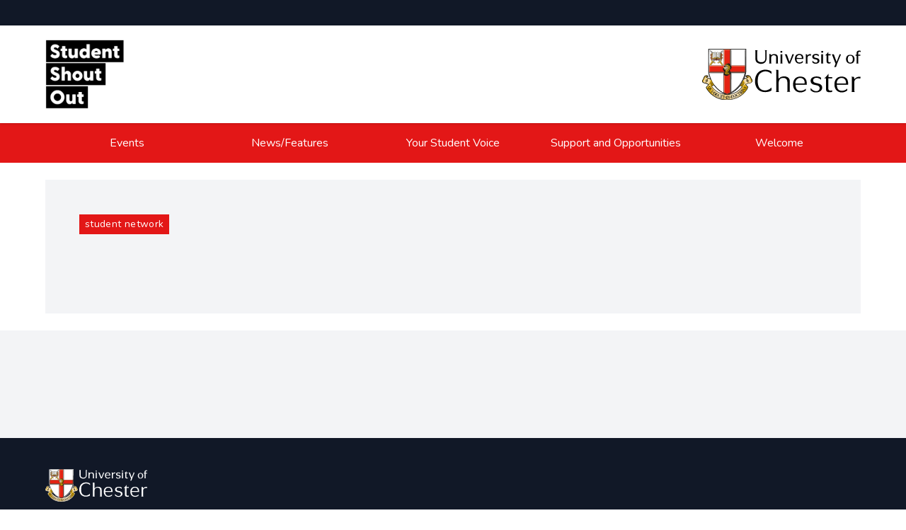

--- FILE ---
content_type: text/html; charset=UTF-8
request_url: https://shoutout.chester.ac.uk/tag/student-network/
body_size: 36075
content:
<!doctype html>
<html lang="en-GB">
<head>
	<meta charset="UTF-8">
	<meta name="viewport" content="width=device-width, initial-scale=1">
	<link rel="profile" href="https://gmpg.org/xfn/11">
    <link rel="preconnect" href="https://fonts.googleapis.com">
    <link rel="preconnect" href="https://fonts.gstatic.com" crossorigin>
    <link href="https://fonts.googleapis.com/css2?family=Nunito:ital,wght@0,300;0,400;0,500;0,600;0,700;0,800;0,900;1,300;1,400;1,500;1,600;1,700;1,800;1,900&display=swap" rel="stylesheet">
	
	<script defer src="https://unpkg.com/alpinejs@3.x.x/dist/cdn.min.js"></script>
	<title>student network &#8211; Student Shout Out</title>
<meta name='robots' content='max-image-preview:large' />
<link rel="alternate" type="application/rss+xml" title="Student Shout Out &raquo; Feed" href="https://shoutout.chester.ac.uk/feed/" />
<link rel="alternate" type="application/rss+xml" title="Student Shout Out &raquo; Comments Feed" href="https://shoutout.chester.ac.uk/comments/feed/" />
<link rel="alternate" type="application/rss+xml" title="Student Shout Out &raquo; student network Tag Feed" href="https://shoutout.chester.ac.uk/tag/student-network/feed/" />
<style id='wp-img-auto-sizes-contain-inline-css'>
img:is([sizes=auto i],[sizes^="auto," i]){contain-intrinsic-size:3000px 1500px}
/*# sourceURL=wp-img-auto-sizes-contain-inline-css */
</style>
<style id='wp-emoji-styles-inline-css'>

	img.wp-smiley, img.emoji {
		display: inline !important;
		border: none !important;
		box-shadow: none !important;
		height: 1em !important;
		width: 1em !important;
		margin: 0 0.07em !important;
		vertical-align: -0.1em !important;
		background: none !important;
		padding: 0 !important;
	}
/*# sourceURL=wp-emoji-styles-inline-css */
</style>
<style id='wp-block-library-inline-css'>
:root{--wp-block-synced-color:#7a00df;--wp-block-synced-color--rgb:122,0,223;--wp-bound-block-color:var(--wp-block-synced-color);--wp-editor-canvas-background:#ddd;--wp-admin-theme-color:#007cba;--wp-admin-theme-color--rgb:0,124,186;--wp-admin-theme-color-darker-10:#006ba1;--wp-admin-theme-color-darker-10--rgb:0,107,160.5;--wp-admin-theme-color-darker-20:#005a87;--wp-admin-theme-color-darker-20--rgb:0,90,135;--wp-admin-border-width-focus:2px}@media (min-resolution:192dpi){:root{--wp-admin-border-width-focus:1.5px}}.wp-element-button{cursor:pointer}:root .has-very-light-gray-background-color{background-color:#eee}:root .has-very-dark-gray-background-color{background-color:#313131}:root .has-very-light-gray-color{color:#eee}:root .has-very-dark-gray-color{color:#313131}:root .has-vivid-green-cyan-to-vivid-cyan-blue-gradient-background{background:linear-gradient(135deg,#00d084,#0693e3)}:root .has-purple-crush-gradient-background{background:linear-gradient(135deg,#34e2e4,#4721fb 50%,#ab1dfe)}:root .has-hazy-dawn-gradient-background{background:linear-gradient(135deg,#faaca8,#dad0ec)}:root .has-subdued-olive-gradient-background{background:linear-gradient(135deg,#fafae1,#67a671)}:root .has-atomic-cream-gradient-background{background:linear-gradient(135deg,#fdd79a,#004a59)}:root .has-nightshade-gradient-background{background:linear-gradient(135deg,#330968,#31cdcf)}:root .has-midnight-gradient-background{background:linear-gradient(135deg,#020381,#2874fc)}:root{--wp--preset--font-size--normal:16px;--wp--preset--font-size--huge:42px}.has-regular-font-size{font-size:1em}.has-larger-font-size{font-size:2.625em}.has-normal-font-size{font-size:var(--wp--preset--font-size--normal)}.has-huge-font-size{font-size:var(--wp--preset--font-size--huge)}.has-text-align-center{text-align:center}.has-text-align-left{text-align:left}.has-text-align-right{text-align:right}.has-fit-text{white-space:nowrap!important}#end-resizable-editor-section{display:none}.aligncenter{clear:both}.items-justified-left{justify-content:flex-start}.items-justified-center{justify-content:center}.items-justified-right{justify-content:flex-end}.items-justified-space-between{justify-content:space-between}.screen-reader-text{border:0;clip-path:inset(50%);height:1px;margin:-1px;overflow:hidden;padding:0;position:absolute;width:1px;word-wrap:normal!important}.screen-reader-text:focus{background-color:#ddd;clip-path:none;color:#444;display:block;font-size:1em;height:auto;left:5px;line-height:normal;padding:15px 23px 14px;text-decoration:none;top:5px;width:auto;z-index:100000}html :where(.has-border-color){border-style:solid}html :where([style*=border-top-color]){border-top-style:solid}html :where([style*=border-right-color]){border-right-style:solid}html :where([style*=border-bottom-color]){border-bottom-style:solid}html :where([style*=border-left-color]){border-left-style:solid}html :where([style*=border-width]){border-style:solid}html :where([style*=border-top-width]){border-top-style:solid}html :where([style*=border-right-width]){border-right-style:solid}html :where([style*=border-bottom-width]){border-bottom-style:solid}html :where([style*=border-left-width]){border-left-style:solid}html :where(img[class*=wp-image-]){height:auto;max-width:100%}:where(figure){margin:0 0 1em}html :where(.is-position-sticky){--wp-admin--admin-bar--position-offset:var(--wp-admin--admin-bar--height,0px)}@media screen and (max-width:600px){html :where(.is-position-sticky){--wp-admin--admin-bar--position-offset:0px}}

/*# sourceURL=wp-block-library-inline-css */
</style><style id='global-styles-inline-css'>
:root{--wp--preset--aspect-ratio--square: 1;--wp--preset--aspect-ratio--4-3: 4/3;--wp--preset--aspect-ratio--3-4: 3/4;--wp--preset--aspect-ratio--3-2: 3/2;--wp--preset--aspect-ratio--2-3: 2/3;--wp--preset--aspect-ratio--16-9: 16/9;--wp--preset--aspect-ratio--9-16: 9/16;--wp--preset--color--black: #000000;--wp--preset--color--cyan-bluish-gray: #abb8c3;--wp--preset--color--white: #ffffff;--wp--preset--color--pale-pink: #f78da7;--wp--preset--color--vivid-red: #cf2e2e;--wp--preset--color--luminous-vivid-orange: #ff6900;--wp--preset--color--luminous-vivid-amber: #fcb900;--wp--preset--color--light-green-cyan: #7bdcb5;--wp--preset--color--vivid-green-cyan: #00d084;--wp--preset--color--pale-cyan-blue: #8ed1fc;--wp--preset--color--vivid-cyan-blue: #0693e3;--wp--preset--color--vivid-purple: #9b51e0;--wp--preset--gradient--vivid-cyan-blue-to-vivid-purple: linear-gradient(135deg,rgb(6,147,227) 0%,rgb(155,81,224) 100%);--wp--preset--gradient--light-green-cyan-to-vivid-green-cyan: linear-gradient(135deg,rgb(122,220,180) 0%,rgb(0,208,130) 100%);--wp--preset--gradient--luminous-vivid-amber-to-luminous-vivid-orange: linear-gradient(135deg,rgb(252,185,0) 0%,rgb(255,105,0) 100%);--wp--preset--gradient--luminous-vivid-orange-to-vivid-red: linear-gradient(135deg,rgb(255,105,0) 0%,rgb(207,46,46) 100%);--wp--preset--gradient--very-light-gray-to-cyan-bluish-gray: linear-gradient(135deg,rgb(238,238,238) 0%,rgb(169,184,195) 100%);--wp--preset--gradient--cool-to-warm-spectrum: linear-gradient(135deg,rgb(74,234,220) 0%,rgb(151,120,209) 20%,rgb(207,42,186) 40%,rgb(238,44,130) 60%,rgb(251,105,98) 80%,rgb(254,248,76) 100%);--wp--preset--gradient--blush-light-purple: linear-gradient(135deg,rgb(255,206,236) 0%,rgb(152,150,240) 100%);--wp--preset--gradient--blush-bordeaux: linear-gradient(135deg,rgb(254,205,165) 0%,rgb(254,45,45) 50%,rgb(107,0,62) 100%);--wp--preset--gradient--luminous-dusk: linear-gradient(135deg,rgb(255,203,112) 0%,rgb(199,81,192) 50%,rgb(65,88,208) 100%);--wp--preset--gradient--pale-ocean: linear-gradient(135deg,rgb(255,245,203) 0%,rgb(182,227,212) 50%,rgb(51,167,181) 100%);--wp--preset--gradient--electric-grass: linear-gradient(135deg,rgb(202,248,128) 0%,rgb(113,206,126) 100%);--wp--preset--gradient--midnight: linear-gradient(135deg,rgb(2,3,129) 0%,rgb(40,116,252) 100%);--wp--preset--font-size--small: 13px;--wp--preset--font-size--medium: 20px;--wp--preset--font-size--large: 36px;--wp--preset--font-size--x-large: 42px;--wp--preset--spacing--20: 0.44rem;--wp--preset--spacing--30: 0.67rem;--wp--preset--spacing--40: 1rem;--wp--preset--spacing--50: 1.5rem;--wp--preset--spacing--60: 2.25rem;--wp--preset--spacing--70: 3.38rem;--wp--preset--spacing--80: 5.06rem;--wp--preset--shadow--natural: 6px 6px 9px rgba(0, 0, 0, 0.2);--wp--preset--shadow--deep: 12px 12px 50px rgba(0, 0, 0, 0.4);--wp--preset--shadow--sharp: 6px 6px 0px rgba(0, 0, 0, 0.2);--wp--preset--shadow--outlined: 6px 6px 0px -3px rgb(255, 255, 255), 6px 6px rgb(0, 0, 0);--wp--preset--shadow--crisp: 6px 6px 0px rgb(0, 0, 0);}:where(.is-layout-flex){gap: 0.5em;}:where(.is-layout-grid){gap: 0.5em;}body .is-layout-flex{display: flex;}.is-layout-flex{flex-wrap: wrap;align-items: center;}.is-layout-flex > :is(*, div){margin: 0;}body .is-layout-grid{display: grid;}.is-layout-grid > :is(*, div){margin: 0;}:where(.wp-block-columns.is-layout-flex){gap: 2em;}:where(.wp-block-columns.is-layout-grid){gap: 2em;}:where(.wp-block-post-template.is-layout-flex){gap: 1.25em;}:where(.wp-block-post-template.is-layout-grid){gap: 1.25em;}.has-black-color{color: var(--wp--preset--color--black) !important;}.has-cyan-bluish-gray-color{color: var(--wp--preset--color--cyan-bluish-gray) !important;}.has-white-color{color: var(--wp--preset--color--white) !important;}.has-pale-pink-color{color: var(--wp--preset--color--pale-pink) !important;}.has-vivid-red-color{color: var(--wp--preset--color--vivid-red) !important;}.has-luminous-vivid-orange-color{color: var(--wp--preset--color--luminous-vivid-orange) !important;}.has-luminous-vivid-amber-color{color: var(--wp--preset--color--luminous-vivid-amber) !important;}.has-light-green-cyan-color{color: var(--wp--preset--color--light-green-cyan) !important;}.has-vivid-green-cyan-color{color: var(--wp--preset--color--vivid-green-cyan) !important;}.has-pale-cyan-blue-color{color: var(--wp--preset--color--pale-cyan-blue) !important;}.has-vivid-cyan-blue-color{color: var(--wp--preset--color--vivid-cyan-blue) !important;}.has-vivid-purple-color{color: var(--wp--preset--color--vivid-purple) !important;}.has-black-background-color{background-color: var(--wp--preset--color--black) !important;}.has-cyan-bluish-gray-background-color{background-color: var(--wp--preset--color--cyan-bluish-gray) !important;}.has-white-background-color{background-color: var(--wp--preset--color--white) !important;}.has-pale-pink-background-color{background-color: var(--wp--preset--color--pale-pink) !important;}.has-vivid-red-background-color{background-color: var(--wp--preset--color--vivid-red) !important;}.has-luminous-vivid-orange-background-color{background-color: var(--wp--preset--color--luminous-vivid-orange) !important;}.has-luminous-vivid-amber-background-color{background-color: var(--wp--preset--color--luminous-vivid-amber) !important;}.has-light-green-cyan-background-color{background-color: var(--wp--preset--color--light-green-cyan) !important;}.has-vivid-green-cyan-background-color{background-color: var(--wp--preset--color--vivid-green-cyan) !important;}.has-pale-cyan-blue-background-color{background-color: var(--wp--preset--color--pale-cyan-blue) !important;}.has-vivid-cyan-blue-background-color{background-color: var(--wp--preset--color--vivid-cyan-blue) !important;}.has-vivid-purple-background-color{background-color: var(--wp--preset--color--vivid-purple) !important;}.has-black-border-color{border-color: var(--wp--preset--color--black) !important;}.has-cyan-bluish-gray-border-color{border-color: var(--wp--preset--color--cyan-bluish-gray) !important;}.has-white-border-color{border-color: var(--wp--preset--color--white) !important;}.has-pale-pink-border-color{border-color: var(--wp--preset--color--pale-pink) !important;}.has-vivid-red-border-color{border-color: var(--wp--preset--color--vivid-red) !important;}.has-luminous-vivid-orange-border-color{border-color: var(--wp--preset--color--luminous-vivid-orange) !important;}.has-luminous-vivid-amber-border-color{border-color: var(--wp--preset--color--luminous-vivid-amber) !important;}.has-light-green-cyan-border-color{border-color: var(--wp--preset--color--light-green-cyan) !important;}.has-vivid-green-cyan-border-color{border-color: var(--wp--preset--color--vivid-green-cyan) !important;}.has-pale-cyan-blue-border-color{border-color: var(--wp--preset--color--pale-cyan-blue) !important;}.has-vivid-cyan-blue-border-color{border-color: var(--wp--preset--color--vivid-cyan-blue) !important;}.has-vivid-purple-border-color{border-color: var(--wp--preset--color--vivid-purple) !important;}.has-vivid-cyan-blue-to-vivid-purple-gradient-background{background: var(--wp--preset--gradient--vivid-cyan-blue-to-vivid-purple) !important;}.has-light-green-cyan-to-vivid-green-cyan-gradient-background{background: var(--wp--preset--gradient--light-green-cyan-to-vivid-green-cyan) !important;}.has-luminous-vivid-amber-to-luminous-vivid-orange-gradient-background{background: var(--wp--preset--gradient--luminous-vivid-amber-to-luminous-vivid-orange) !important;}.has-luminous-vivid-orange-to-vivid-red-gradient-background{background: var(--wp--preset--gradient--luminous-vivid-orange-to-vivid-red) !important;}.has-very-light-gray-to-cyan-bluish-gray-gradient-background{background: var(--wp--preset--gradient--very-light-gray-to-cyan-bluish-gray) !important;}.has-cool-to-warm-spectrum-gradient-background{background: var(--wp--preset--gradient--cool-to-warm-spectrum) !important;}.has-blush-light-purple-gradient-background{background: var(--wp--preset--gradient--blush-light-purple) !important;}.has-blush-bordeaux-gradient-background{background: var(--wp--preset--gradient--blush-bordeaux) !important;}.has-luminous-dusk-gradient-background{background: var(--wp--preset--gradient--luminous-dusk) !important;}.has-pale-ocean-gradient-background{background: var(--wp--preset--gradient--pale-ocean) !important;}.has-electric-grass-gradient-background{background: var(--wp--preset--gradient--electric-grass) !important;}.has-midnight-gradient-background{background: var(--wp--preset--gradient--midnight) !important;}.has-small-font-size{font-size: var(--wp--preset--font-size--small) !important;}.has-medium-font-size{font-size: var(--wp--preset--font-size--medium) !important;}.has-large-font-size{font-size: var(--wp--preset--font-size--large) !important;}.has-x-large-font-size{font-size: var(--wp--preset--font-size--x-large) !important;}
/*# sourceURL=global-styles-inline-css */
</style>

<style id='classic-theme-styles-inline-css'>
/*! This file is auto-generated */
.wp-block-button__link{color:#fff;background-color:#32373c;border-radius:9999px;box-shadow:none;text-decoration:none;padding:calc(.667em + 2px) calc(1.333em + 2px);font-size:1.125em}.wp-block-file__button{background:#32373c;color:#fff;text-decoration:none}
/*# sourceURL=/wp-includes/css/classic-themes.min.css */
</style>
<link rel='stylesheet' id='shoutout-style-css' href='https://shoutout.chester.ac.uk/wp-content/themes/shoutout/style.css?ver=5.1.1' media='all' />
<link rel='stylesheet' id='shoutout-slick-style-css' href='https://shoutout.chester.ac.uk/wp-content/themes/shoutout/js/slick/slick.css?ver=5.1.1' media='all' />
<script src="https://shoutout.chester.ac.uk/wp-includes/js/jquery/jquery.min.js?ver=3.7.1" id="jquery-core-js"></script>
<script src="https://shoutout.chester.ac.uk/wp-includes/js/jquery/jquery-migrate.min.js?ver=3.4.1" id="jquery-migrate-js"></script>
<link rel="https://api.w.org/" href="https://shoutout.chester.ac.uk/wp-json/" /><link rel="alternate" title="JSON" type="application/json" href="https://shoutout.chester.ac.uk/wp-json/wp/v2/tags/112" /><link rel="EditURI" type="application/rsd+xml" title="RSD" href="https://shoutout.chester.ac.uk/xmlrpc.php?rsd" />
<meta name="generator" content="WordPress 6.9" />
	<script>
		var _paq = window._paq = window._paq || [];
		/* tracker methods like "setCustomDimension" should be called before "trackPageView" */
		_paq.push(['trackPageView']);
		_paq.push(['enableLinkTracking']);
		(function() {
		var u="https://analytics.chester.ac.uk/";
		_paq.push(['setTrackerUrl', u+'matomo.php']);
		_paq.push(['setSiteId', '12']);
		var d=document, g=d.createElement('script'), s=d.getElementsByTagName('script')[0];
		g.async=true; g.src=u+'matomo.js'; s.parentNode.insertBefore(g,s);
		})();
	</script>
</head>

<body class="archive tag tag-student-network tag-112 wp-custom-logo wp-theme-shoutout hfeed  no-sidebar flex flex-col min-h-screen">
	
	<a href="#primary" class="sr-only focus:not-sr-only text-center text-sm text-white !py-3 bg-uoc3">Skip to content</a>

	<header x-data="{ open: false }">

		<div class="bg-gray-900 hidden md:block h-9"></div>
			
		<div class="bg-white py-3 md:py-5 drop-shadow">

			<div class="container mx-auto flex justify-between place-items-center">
				
				<a href="/" class="inline-flex">
					<img src="https://shoutout.chester.ac.uk/wp-content/themes/shoutout/images/sso_logo_new.png" alt="Student Shout Out Home" class="w-20 md:w-28 h-auto"  />
				</a>

				<a href="https://www.chester.ac.uk" class="inline-flex hidden md:block">
					<img src="https://shoutout.chester.ac.uk/wp-content/themes/shoutout/images/uoc_logo_black.svg" alt="University of Chester" class="w-24 md:w-56 h-auto" />
				</a>

				<button data-collapse-toggle="main-nav"  x-on:click="open = ! open" x-cloak type="button" class="inline-flex items-center p-2 text-sm text-gray-500 rounded-lg md:hidden hover:bg-gray-100 focus:outline-none focus:ring-2 focus:ring-gray-200 dark:text-gray-400 dark:hover:bg-gray-700 dark:focus:ring-gray-600" aria-controls="main-nav" aria-expanded="false">
					<svg class="w-6 h-6" x-show="!open" fill="currentColor" viewBox="0 0 20 20" xmlns="http://www.w3.org/2000/svg"><path fill-rule="evenodd" d="M3 5a1 1 0 011-1h12a1 1 0 110 2H4a1 1 0 01-1-1zM3 10a1 1 0 011-1h12a1 1 0 110 2H4a1 1 0 01-1-1zM3 15a1 1 0 011-1h12a1 1 0 110 2H4a1 1 0 01-1-1z" clip-rule="evenodd"></path></svg>
					<svg class="w-6 h-6" x-show="open" fill="currentColor" viewBox="0 0 20 20" xmlns="http://www.w3.org/2000/svg"><path fill-rule="evenodd" d="M4.293 4.293a1 1 0 011.414 0L10 8.586l4.293-4.293a1 1 0 111.414 1.414L11.414 10l4.293 4.293a1 1 0 01-1.414 1.414L10 11.414l-4.293 4.293a1 1 0 01-1.414-1.414L8.586 10 4.293 5.707a1 1 0 010-1.414z" clip-rule="evenodd"></path></svg>
					<span class="sr-only">Menu</span>
				</button>

			</div>

		</div>

		<nav class="bg-uoc3 hidden md:block" :class="{ 'block': open, 'hidden': !open }" id="main-nav">
			<div class="container mx-auto">
				<ul class="flex flex-col md:flex-row p-2 md:px-0">
					<li class="inline-block basis-full md:basis-1/4"><a class="w-full py-2 px-4 inline-block text-center text-white text-md" href="/events">Events</a></li>
					<li class="inline-block basis-full md:basis-1/4"><a class="w-full py-2 px-4 inline-block text-center text-white text-md" href="/news-features">News/Features</a></li>
					<li class="inline-block basis-full md:basis-1/4"><a class="w-full py-2 px-4 inline-block text-center text-white text-md" href="/your-student-voice">Your Student Voice</a></li>
					<li class="inline-block basis-full md:basis-1/4"><a class="w-full py-2 px-4 inline-block text-center text-white text-md" href="/support-and-opportunities">Support and Opportunities</a></li>
					<li class="inline-block basis-full md:basis-1/4"><a class="w-full py-2 px-4 inline-block text-center text-white text-md" href="/welcome">Welcome</a></li>
					<!--<li class="inline-flex items-center ml-auto w-full md:w-fit">
						<button type="button" class="inline-flex items-center p-2 text-sm text-white rounded-lg block w-full md:w-fit hover:bg-uoc3dark focus:outline-none focus:ring-2 focus:ring-gray-200 dark:text-gray-400 dark:hover:bg-gray-700 dark:focus:ring-gray-600">
							<svg class="w-5 h-5 text-white" fill="currentColor" viewBox="0 0 20 20" xmlns="http://www.w3.org/2000/svg"><path fill-rule="evenodd" d="M8 4a4 4 0 100 8 4 4 0 000-8zM2 8a6 6 0 1110.89 3.476l4.817 4.817a1 1 0 01-1.414 1.414l-4.816-4.816A6 6 0 012 8z" clip-rule="evenodd"></path></svg>
							<span class="sr-only">Search</span>
						</button>
					</li>-->
				</ul>
			</div>
		</nav>
    </header>

	<main id="primary" class="site-main mb-auto bg-gray-100">
		
		<section class="bg-white">
			<div class="container mx-auto py-6">
				<div class="bg-gray-100 text-slate-800 p-12 prose prose-base max-w-none">
					<div class="bg-uoc3 inline-block text-white py-1 px-2 text-sm tracking-wide">student network</div>
					<div class="py-8"></div>
				</div>
			</div>
		</section>

		<section class="container mx-auto py-8">
			<div class="flex flex-wrap -mx-1 lg:-mx-4 mb-6" id="article-container">
							</div>
		</section>

		<section class="container mx-auto">
			<nav class="pagination p-4 mb-8 text-center">
							</nav>
		</section>

		
	</main>

		<footer class="bg-gray-900 text-gray-400">
			<div class="pt-11 pb-16">
				<div class="container mx-auto">
					<div class="grid grid-cols-1 gap-4 grid-cols-1">
						<div class="mb-4">
							<a href="https://www.chester.ac.uk" class="inline-flex">
								<img src="https://shoutout.chester.ac.uk/wp-content/themes/shoutout/images/uoc_logo.svg" alt="University of Chester Website" class="w-36 h-auto" />
							</a>      
						</div>
					</div>
					<div class="grid grid-cols-1 gap-5 md:grid-cols-3">
						<div>
							<h2 class="text-gray-200 font-medium mb-2">About</h2>
							<p>Student Shout Out is the weekly news round up from across the University for all students! If you wish to receive Shout Out direct to your inbox or to submit content, please email: <a href="mailto:shoutout@chester.ac.uk" class="decoration-uoc1 decoration-2 underline-offset-2 hover:underline focus:underline">shoutout@chester.ac.uk</a></p>
						</div>
						<div>
							<h2 class="text-gray-200 font-medium mb-2">Topics</h2>
							<a href="https://shoutout.chester.ac.uk/tag/sport-and-active-lifestyle/" class="tag-cloud-link tag-link-73 inline-block py-1 px-3 mr-2 mb-4 text-gray-400 transition-colors duration-150 border border-gray-400 rounded-lg focus:shadow-outline focus:bg-uoc1 focus:text-gray-900 hover:bg-uoc1 hover:border-uoc1 hover:text-gray-900 !text-sm tag-link-position-1" style="font-size: 22pt;" aria-label="Sport and Active Lifestyle (1,919 items)">Sport and Active Lifestyle</a>
<a href="https://shoutout.chester.ac.uk/tag/fitness/" class="tag-cloud-link tag-link-14 inline-block py-1 px-3 mr-2 mb-4 text-gray-400 transition-colors duration-150 border border-gray-400 rounded-lg focus:shadow-outline focus:bg-uoc1 focus:text-gray-900 hover:bg-uoc1 hover:border-uoc1 hover:text-gray-900 !text-sm tag-link-position-2" style="font-size: 20.017699115044pt;" aria-label="Fitness (1,323 items)">Fitness</a>
<a href="https://shoutout.chester.ac.uk/tag/exton-park/" class="tag-cloud-link tag-link-138 inline-block py-1 px-3 mr-2 mb-4 text-gray-400 transition-colors duration-150 border border-gray-400 rounded-lg focus:shadow-outline focus:bg-uoc1 focus:text-gray-900 hover:bg-uoc1 hover:border-uoc1 hover:text-gray-900 !text-sm tag-link-position-3" style="font-size: 18.902654867257pt;" aria-label="Exton Park (1,080 items)">Exton Park</a>
<a href="https://shoutout.chester.ac.uk/tag/health/" class="tag-cloud-link tag-link-15 inline-block py-1 px-3 mr-2 mb-4 text-gray-400 transition-colors duration-150 border border-gray-400 rounded-lg focus:shadow-outline focus:bg-uoc1 focus:text-gray-900 hover:bg-uoc1 hover:border-uoc1 hover:text-gray-900 !text-sm tag-link-position-4" style="font-size: 18.035398230088pt;" aria-label="Health (918 items)">Health</a>
<a href="https://shoutout.chester.ac.uk/tag/active-campus/" class="tag-cloud-link tag-link-333 inline-block py-1 px-3 mr-2 mb-4 text-gray-400 transition-colors duration-150 border border-gray-400 rounded-lg focus:shadow-outline focus:bg-uoc1 focus:text-gray-900 hover:bg-uoc1 hover:border-uoc1 hover:text-gray-900 !text-sm tag-link-position-5" style="font-size: 17.663716814159pt;" aria-label="Active Campus (855 items)">Active Campus</a>
<a href="https://shoutout.chester.ac.uk/tag/support/" class="tag-cloud-link tag-link-108 inline-block py-1 px-3 mr-2 mb-4 text-gray-400 transition-colors duration-150 border border-gray-400 rounded-lg focus:shadow-outline focus:bg-uoc1 focus:text-gray-900 hover:bg-uoc1 hover:border-uoc1 hover:text-gray-900 !text-sm tag-link-position-6" style="font-size: 13.699115044248pt;" aria-label="support (407 items)">support</a>
<a href="https://shoutout.chester.ac.uk/tag/chester/" class="tag-cloud-link tag-link-204 inline-block py-1 px-3 mr-2 mb-4 text-gray-400 transition-colors duration-150 border border-gray-400 rounded-lg focus:shadow-outline focus:bg-uoc1 focus:text-gray-900 hover:bg-uoc1 hover:border-uoc1 hover:text-gray-900 !text-sm tag-link-position-7" style="font-size: 13.327433628319pt;" aria-label="Chester (375 items)">Chester</a>
<a href="https://shoutout.chester.ac.uk/tag/welcometouoc/" class="tag-cloud-link tag-link-521 inline-block py-1 px-3 mr-2 mb-4 text-gray-400 transition-colors duration-150 border border-gray-400 rounded-lg focus:shadow-outline focus:bg-uoc1 focus:text-gray-900 hover:bg-uoc1 hover:border-uoc1 hover:text-gray-900 !text-sm tag-link-position-8" style="font-size: 12.83185840708pt;" aria-label="WelcometoUoC (342 items)">WelcometoUoC</a>
<a href="https://shoutout.chester.ac.uk/tag/library/" class="tag-cloud-link tag-link-198 inline-block py-1 px-3 mr-2 mb-4 text-gray-400 transition-colors duration-150 border border-gray-400 rounded-lg focus:shadow-outline focus:bg-uoc1 focus:text-gray-900 hover:bg-uoc1 hover:border-uoc1 hover:text-gray-900 !text-sm tag-link-position-9" style="font-size: 12.088495575221pt;" aria-label="Library (299 items)">Library</a>
<a href="https://shoutout.chester.ac.uk/tag/international/" class="tag-cloud-link tag-link-35 inline-block py-1 px-3 mr-2 mb-4 text-gray-400 transition-colors duration-150 border border-gray-400 rounded-lg focus:shadow-outline focus:bg-uoc1 focus:text-gray-900 hover:bg-uoc1 hover:border-uoc1 hover:text-gray-900 !text-sm tag-link-position-10" style="font-size: 11.097345132743pt;" aria-label="international (249 items)">international</a>
<a href="https://shoutout.chester.ac.uk/tag/lis/" class="tag-cloud-link tag-link-47 inline-block py-1 px-3 mr-2 mb-4 text-gray-400 transition-colors duration-150 border border-gray-400 rounded-lg focus:shadow-outline focus:bg-uoc1 focus:text-gray-900 hover:bg-uoc1 hover:border-uoc1 hover:text-gray-900 !text-sm tag-link-position-11" style="font-size: 10.973451327434pt;" aria-label="LIS (244 items)">LIS</a>
<a href="https://shoutout.chester.ac.uk/tag/exton/" class="tag-cloud-link tag-link-137 inline-block py-1 px-3 mr-2 mb-4 text-gray-400 transition-colors duration-150 border border-gray-400 rounded-lg focus:shadow-outline focus:bg-uoc1 focus:text-gray-900 hover:bg-uoc1 hover:border-uoc1 hover:text-gray-900 !text-sm tag-link-position-12" style="font-size: 9.9823008849558pt;" aria-label="Exton (201 items)">Exton</a>
<a href="https://shoutout.chester.ac.uk/tag/careers/" class="tag-cloud-link tag-link-21 inline-block py-1 px-3 mr-2 mb-4 text-gray-400 transition-colors duration-150 border border-gray-400 rounded-lg focus:shadow-outline focus:bg-uoc1 focus:text-gray-900 hover:bg-uoc1 hover:border-uoc1 hover:text-gray-900 !text-sm tag-link-position-13" style="font-size: 9.7345132743363pt;" aria-label="Careers (196 items)">Careers</a>
<a href="https://shoutout.chester.ac.uk/tag/chaplaincy/" class="tag-cloud-link tag-link-41 inline-block py-1 px-3 mr-2 mb-4 text-gray-400 transition-colors duration-150 border border-gray-400 rounded-lg focus:shadow-outline focus:bg-uoc1 focus:text-gray-900 hover:bg-uoc1 hover:border-uoc1 hover:text-gray-900 !text-sm tag-link-position-14" style="font-size: 9.1150442477876pt;" aria-label="Chaplaincy (171 items)">Chaplaincy</a>
<a href="https://shoutout.chester.ac.uk/tag/active-chester/" class="tag-cloud-link tag-link-661 inline-block py-1 px-3 mr-2 mb-4 text-gray-400 transition-colors duration-150 border border-gray-400 rounded-lg focus:shadow-outline focus:bg-uoc1 focus:text-gray-900 hover:bg-uoc1 hover:border-uoc1 hover:text-gray-900 !text-sm tag-link-position-15" style="font-size: 8pt;" aria-label="Active Chester (141 items)">Active Chester</a>						</div>
						<div>
							<h2 class="text-gray-200 font-medium mb-2">Connect</h2>
							<p class="mb-3">Follow us for the latest student news and information</p>
							<ul>
								<li class="inline-block">
									<a href="https://www.instagram.com/uocshoutout/" class="text-3xl mr-2 mb-2 transition-colors duration-150 hover:text-uoc1 focus:text-uoc-yellow">
										<svg xmlns="http://www.w3.org/2000/svg" width="30" height="30" fill="currentColor" class="bi bi-instagram" viewBox="0 0 16 16">
											<path d="M8 0C5.829 0 5.556.01 4.703.048 3.85.088 3.269.222 2.76.42a3.917 3.917 0 0 0-1.417.923A3.927 3.927 0 0 0 .42 2.76C.222 3.268.087 3.85.048 4.7.01 5.555 0 5.827 0 8.001c0 2.172.01 2.444.048 3.297.04.852.174 1.433.372 1.942.205.526.478.972.923 1.417.444.445.89.719 1.416.923.51.198 1.09.333 1.942.372C5.555 15.99 5.827 16 8 16s2.444-.01 3.298-.048c.851-.04 1.434-.174 1.943-.372a3.916 3.916 0 0 0 1.416-.923c.445-.445.718-.891.923-1.417.197-.509.332-1.09.372-1.942C15.99 10.445 16 10.173 16 8s-.01-2.445-.048-3.299c-.04-.851-.175-1.433-.372-1.941a3.926 3.926 0 0 0-.923-1.417A3.911 3.911 0 0 0 13.24.42c-.51-.198-1.092-.333-1.943-.372C10.443.01 10.172 0 7.998 0h.003zm-.717 1.442h.718c2.136 0 2.389.007 3.232.046.78.035 1.204.166 1.486.275.373.145.64.319.92.599.28.28.453.546.598.92.11.281.24.705.275 1.485.039.843.047 1.096.047 3.231s-.008 2.389-.047 3.232c-.035.78-.166 1.203-.275 1.485a2.47 2.47 0 0 1-.599.919c-.28.28-.546.453-.92.598-.28.11-.704.24-1.485.276-.843.038-1.096.047-3.232.047s-2.39-.009-3.233-.047c-.78-.036-1.203-.166-1.485-.276a2.478 2.478 0 0 1-.92-.598 2.48 2.48 0 0 1-.6-.92c-.109-.281-.24-.705-.275-1.485-.038-.843-.046-1.096-.046-3.233 0-2.136.008-2.388.046-3.231.036-.78.166-1.204.276-1.486.145-.373.319-.64.599-.92.28-.28.546-.453.92-.598.282-.11.705-.24 1.485-.276.738-.034 1.024-.044 2.515-.045v.002zm4.988 1.328a.96.96 0 1 0 0 1.92.96.96 0 0 0 0-1.92zm-4.27 1.122a4.109 4.109 0 1 0 0 8.217 4.109 4.109 0 0 0 0-8.217zm0 1.441a2.667 2.667 0 1 1 0 5.334 2.667 2.667 0 0 1 0-5.334"/>
										</svg>
										<span class="sr-only">Our Instagram</span>
									</a>
								</li>
								<li class="inline-block">
									<a href="https://www.facebook.com/uocshoutout" class="text-3xl mr-2 mb-2 transition-colors duration-150 hover:text-uoc1 focus:text-uoc-yellow">
										<svg xmlns="http://www.w3.org/2000/svg" width="30" height="30" fill="currentColor" class="bi bi-facebook" viewBox="0 0 16 16">
											<path d="M16 8.049c0-4.446-3.582-8.05-8-8.05C3.58 0-.002 3.603-.002 8.05c0 4.017 2.926 7.347 6.75 7.951v-5.625h-2.03V8.05H6.75V6.275c0-2.017 1.195-3.131 3.022-3.131.876 0 1.791.157 1.791.157v1.98h-1.009c-.993 0-1.303.621-1.303 1.258v1.51h2.218l-.354 2.326H9.25V16c3.824-.604 6.75-3.934 6.75-7.951"/>
										</svg>
										<span class="sr-only">Our Facebook</span>
									</a>
								</li>
								<li class="inline-block">
									<a href="https://twitter.com/uocshoutout" class="text-3xl mr-2 mb-2 transition-colors duration-150 hover:text-uoc1 focus:text-uoc-yellow">
										<svg xmlns="http://www.w3.org/2000/svg" width="30" height="30" fill="currentColor" class="bi bi-twitter-x" viewBox="0 0 16 16">
											<path d="M12.6.75h2.454l-5.36 6.142L16 15.25h-4.937l-3.867-5.07-4.425 5.07H.316l5.733-6.57L0 .75h5.063l3.495 4.633L12.601.75Zm-.86 13.028h1.36L4.323 2.145H2.865l8.875 11.633Z"/>
										</svg>
										<span class="sr-only">Our X (Twitter)</span>
									</a>
								</li>
							</ul>
						</div>
					</div>
				</div>
			</div>
			<div class="bg-gray-800 py-3">
				<div class="container mx-auto">
					<div class="grid grid-cols-1 gap-4 grid-cols-1">
						<div><p>&copy; University of Chester</p></div>
					</div>
				</div>
			</div>
		</footer>

		<script type="speculationrules">
{"prefetch":[{"source":"document","where":{"and":[{"href_matches":"/*"},{"not":{"href_matches":["/wp-*.php","/wp-admin/*","/wp-content/uploads/*","/wp-content/*","/wp-content/plugins/*","/wp-content/themes/shoutout/*","/*\\?(.+)"]}},{"not":{"selector_matches":"a[rel~=\"nofollow\"]"}},{"not":{"selector_matches":".no-prefetch, .no-prefetch a"}}]},"eagerness":"conservative"}]}
</script>
<script src="https://shoutout.chester.ac.uk/wp-content/themes/shoutout/js/navigation.js?ver=5.1.1" id="shoutout-navigation-js"></script>
<script src="https://shoutout.chester.ac.uk/wp-content/themes/shoutout/js/slick/slick.min.js?ver=5.1.1" id="shoutout-slick-js-js"></script>
<script src="https://shoutout.chester.ac.uk/wp-content/themes/shoutout/js/custom.js?ver=5.1.1" id="shoutout-custom-js-js"></script>
<script id="wp-emoji-settings" type="application/json">
{"baseUrl":"https://s.w.org/images/core/emoji/17.0.2/72x72/","ext":".png","svgUrl":"https://s.w.org/images/core/emoji/17.0.2/svg/","svgExt":".svg","source":{"concatemoji":"https://shoutout.chester.ac.uk/wp-includes/js/wp-emoji-release.min.js?ver=6.9"}}
</script>
<script type="module">
/*! This file is auto-generated */
const a=JSON.parse(document.getElementById("wp-emoji-settings").textContent),o=(window._wpemojiSettings=a,"wpEmojiSettingsSupports"),s=["flag","emoji"];function i(e){try{var t={supportTests:e,timestamp:(new Date).valueOf()};sessionStorage.setItem(o,JSON.stringify(t))}catch(e){}}function c(e,t,n){e.clearRect(0,0,e.canvas.width,e.canvas.height),e.fillText(t,0,0);t=new Uint32Array(e.getImageData(0,0,e.canvas.width,e.canvas.height).data);e.clearRect(0,0,e.canvas.width,e.canvas.height),e.fillText(n,0,0);const a=new Uint32Array(e.getImageData(0,0,e.canvas.width,e.canvas.height).data);return t.every((e,t)=>e===a[t])}function p(e,t){e.clearRect(0,0,e.canvas.width,e.canvas.height),e.fillText(t,0,0);var n=e.getImageData(16,16,1,1);for(let e=0;e<n.data.length;e++)if(0!==n.data[e])return!1;return!0}function u(e,t,n,a){switch(t){case"flag":return n(e,"\ud83c\udff3\ufe0f\u200d\u26a7\ufe0f","\ud83c\udff3\ufe0f\u200b\u26a7\ufe0f")?!1:!n(e,"\ud83c\udde8\ud83c\uddf6","\ud83c\udde8\u200b\ud83c\uddf6")&&!n(e,"\ud83c\udff4\udb40\udc67\udb40\udc62\udb40\udc65\udb40\udc6e\udb40\udc67\udb40\udc7f","\ud83c\udff4\u200b\udb40\udc67\u200b\udb40\udc62\u200b\udb40\udc65\u200b\udb40\udc6e\u200b\udb40\udc67\u200b\udb40\udc7f");case"emoji":return!a(e,"\ud83e\u1fac8")}return!1}function f(e,t,n,a){let r;const o=(r="undefined"!=typeof WorkerGlobalScope&&self instanceof WorkerGlobalScope?new OffscreenCanvas(300,150):document.createElement("canvas")).getContext("2d",{willReadFrequently:!0}),s=(o.textBaseline="top",o.font="600 32px Arial",{});return e.forEach(e=>{s[e]=t(o,e,n,a)}),s}function r(e){var t=document.createElement("script");t.src=e,t.defer=!0,document.head.appendChild(t)}a.supports={everything:!0,everythingExceptFlag:!0},new Promise(t=>{let n=function(){try{var e=JSON.parse(sessionStorage.getItem(o));if("object"==typeof e&&"number"==typeof e.timestamp&&(new Date).valueOf()<e.timestamp+604800&&"object"==typeof e.supportTests)return e.supportTests}catch(e){}return null}();if(!n){if("undefined"!=typeof Worker&&"undefined"!=typeof OffscreenCanvas&&"undefined"!=typeof URL&&URL.createObjectURL&&"undefined"!=typeof Blob)try{var e="postMessage("+f.toString()+"("+[JSON.stringify(s),u.toString(),c.toString(),p.toString()].join(",")+"));",a=new Blob([e],{type:"text/javascript"});const r=new Worker(URL.createObjectURL(a),{name:"wpTestEmojiSupports"});return void(r.onmessage=e=>{i(n=e.data),r.terminate(),t(n)})}catch(e){}i(n=f(s,u,c,p))}t(n)}).then(e=>{for(const n in e)a.supports[n]=e[n],a.supports.everything=a.supports.everything&&a.supports[n],"flag"!==n&&(a.supports.everythingExceptFlag=a.supports.everythingExceptFlag&&a.supports[n]);var t;a.supports.everythingExceptFlag=a.supports.everythingExceptFlag&&!a.supports.flag,a.supports.everything||((t=a.source||{}).concatemoji?r(t.concatemoji):t.wpemoji&&t.twemoji&&(r(t.twemoji),r(t.wpemoji)))});
//# sourceURL=https://shoutout.chester.ac.uk/wp-includes/js/wp-emoji-loader.min.js
</script>

	</body>

</html>

--- FILE ---
content_type: image/svg+xml
request_url: https://shoutout.chester.ac.uk/wp-content/themes/shoutout/images/uoc_logo.svg
body_size: 105317
content:
<svg id="a" xmlns="http://www.w3.org/2000/svg" xmlns:xlink="http://www.w3.org/1999/xlink" viewBox="0 0 155.701 49.785"><defs><linearGradient id="b" x1="40.901" y1="32.491" x2="48.081" y2="29.67" gradientUnits="userSpaceOnUse"><stop offset=".006" stop-color="#d9a500"/><stop offset=".014" stop-color="#dcab15"/><stop offset=".032" stop-color="#e2b83f"/><stop offset=".05" stop-color="#e7c260"/><stop offset=".066" stop-color="#ebca77"/><stop offset=".082" stop-color="#edce86"/><stop offset=".096" stop-color="#eed08b"/><stop offset=".099" stop-color="#eed08c"/><stop offset=".178" stop-color="#f1daa5"/><stop offset=".251" stop-color="#f4dfb4"/><stop offset=".309" stop-color="#f5e2ba"/><stop offset=".489" stop-color="#eac773"/><stop offset=".578" stop-color="#eac774"/><stop offset=".61" stop-color="#ebca7b"/><stop offset=".633" stop-color="#edce87"/><stop offset=".652" stop-color="#efd598"/><stop offset=".667" stop-color="#f3ddae"/><stop offset=".674" stop-color="#f5e2ba"/><stop offset=".888" stop-color="#eac773"/><stop offset=".994" stop-color="#d9a500"/></linearGradient><linearGradient id="c" x1="7.865" y1="32.687" x2="1.197" y2="29.903" xlink:href="#b"/><linearGradient id="d" x1="40.866" y1="40.571" x2="7.54" y2="40.913" xlink:href="#b"/><radialGradient id="e" cx="22.859" cy="18.233" fx="22.859" fy="18.233" r="7.933" gradientUnits="userSpaceOnUse"><stop offset=".006" stop-color="#f9ecd2"/><stop offset=".051" stop-color="#f8e9cb"/><stop offset=".114" stop-color="#f5e4ba"/><stop offset=".185" stop-color="#f1da9d"/><stop offset=".264" stop-color="#eacc75"/><stop offset=".349" stop-color="#e3bb42"/><stop offset=".438" stop-color="#d9a604"/><stop offset=".444" stop-color="#d9a500"/></radialGradient><style>.f{fill:#fff}.g{fill:url(#d)}.g,.h,.i,.j,.k,.l,.m,.n,.o,.p{stroke:#1d1d1b}.g,.j,.l,.o{stroke-width:.178px}.i,.q{fill:#d9a500}.r{fill:#e42313}.h{stroke-width:.13849px}.h,.i{stroke-miterlimit:3.864}.h,.k,.p,.s{fill:#e1b53d}.i,.p{stroke-width:.1424px}.j{fill:url(#c);stroke-linejoin:round}.j,.n{stroke-linecap:round}.t{fill:#8e8e8d}.k{stroke-width:.13863px}.l{fill:url(#b)}.u{fill:#945d45}.v{fill:#a8a8a7}.w{opacity:.3}.w,.x{fill:#1d1d1b}.m{fill:#e94c2d;stroke-width:.20798px}.y{fill:#4a4a49}.n{fill:#bbbaba;stroke-width:.13749px}.aa{fill:#706f6f}.ab{fill:#bdbcbc}.ac{fill:#878787}.ad{fill:#f2f2ef}.ae{fill:url(#e)}.af,.o{fill:none}.ag{fill:#fbf1dd}.ah{fill:#c6c6c6}.ai{fill:#d0d0d0}.aj{fill:#f5e2ba}</style></defs><path d="M23.606 49.785c-12.009-.002-18.017-8.747-19.572-11.429a1.372 1.372 0 0 1-.206-.7c.02-.854.792-1.47 1.607-2.119.22-.176.447-.354.657-.54-.858-.933-2.437-1.314-4.021-1.582C.132 33.093-.004 31.77 0 31.373c0-.454.146-.938.389-1.298.385-.56.973-1.775 1.014-1.864.343-1.03.83-2.485 2.644-2.485.494 0 1.044.098 1.686.305l.163.054.36.111.258.082-.214.165-.299.234-.138.104c-.588.452-.877.725-1.067 1.026.174.06.376.124.617.198.442.14.98.311 1.658.555.244.088.501.204.767.342-1.538-3.8-1.858-6.715-1.858-6.738L6.068.49V0H43.14v.342l.086 21.816c0 .016-.16 1.658-.893 4.106l.21-.058.37-.102.167-.044.222-.058.133-.033c.57-.17 1.078-.253 1.548-.253 1.943-.003 2.61 1.46 3.094 2.528.048.1.617 1.184 1 1.747.203.301.32.734.32 1.19.01.99-.573 2.15-2.244 2.43-1.485.251-3.162.536-4.1 1.359.212.32.446.615.73.918.159.177.328.289.534.412.349.217.743.463.766 1.075-.002.377-.151.812-.496 1.456C44 39.95 38.46 49.778 24.944 49.778l-.559-.004c-.26.007-.518.011-.78.011ZM9.642 36.6c.524.721 1.743 2.25 3.734 3.788 1.916 1.48 4.995 3.27 9.058 3.718-4.457-1.9-8.161-4.842-11.024-8.756-.7.373-1.328.868-1.768 1.25Zm27.712-.568c-2.733 3.52-6.198 6.204-10.31 7.992 6.736-.94 10.477-5.202 11.874-7.172a5.306 5.306 0 0 0-1.564-.82Zm4.965-9.722c-.225.752-.505 1.58-.852 2.458.169-.082.332-.15.489-.208a34.888 34.888 0 0 1 1.868-.609l.137-.04c-.147-.31-.372-.558-1.042-1.106l-.134-.11-.295-.243-.171-.142ZM152.066 2.624c-.298.42-.374.837-.374 2.025V5.74h-1.084v.977h1.084v6.9c0 .238-.144.434-.361.593h2.328c-.26-.168-.42-.368-.42-.608V6.718h2.198V5.74h-2.198V4.267c0-.975.491-1.472 1.46-1.472.143 0 .606.054 1.002.377v-1.11c-.386-.353-1.109-.353-1.348-.353-1.072 0-1.862.316-2.287.915M132.234 33.289c-.002-.052-.004-.103-.004-.158 0-1.217.525-2.483 1.426-3.417.89-.92 2.021-1.427 3.187-1.427 1.224 0 2.603.53 3.204 1.231.767.886 1.278 1.865 1.278 3.76v.087l-.008.291c-.036.038-.24.046-.24.046h-8.81c-.022-.024-.03-.116-.03-.185 0-.037.004-.062.004-.064l-.007-.164m-.387-4.32c-1.342 1.473-1.886 3.123-1.886 5.695 0 4.701 2.898 7.737 7.385 7.737 2.046 0 4.073-.974 5.178-1.942-.012-.002-.023-.491-.023-.491.002-.073.01-1.27.01-1.27-1.55 1.474-3.203 2.146-5.14 2.146-1.998 0-3.275-.55-4.143-1.777-.589-.874-1.004-2.395-1.004-3.698l.006-.394c.036-.036.242-.036.242-.036l10.899.006c-.006-.004-.008-.012-.008-.027a.48.48 0 0 1 .006-.063c0-3.337-.497-4.996-1.9-6.323-1.039-.984-2.699-1.549-4.56-1.549-2.077 0-3.874.706-5.062 1.987ZM91.594 33.289l-.002-.158c0-1.217.525-2.483 1.423-3.417.89-.92 2.023-1.427 3.192-1.427 1.221 0 2.6.53 3.204 1.231.766.886 1.277 1.863 1.277 3.76v.087l-.008.291c-.034.038-.24.046-.24.046H91.63c-.025-.024-.03-.116-.03-.185l.001-.064-.008-.164m-.385-4.32c-1.341 1.473-1.888 3.123-1.888 5.695 0 4.701 2.9 7.737 7.387 7.737 2.044 0 4.076-.974 5.176-1.942-.01-.002-.02-.074-.02-.074l.006-1.687c-1.55 1.474-3.2 2.146-5.138 2.146-1.996 0-3.275-.55-4.142-1.777-.59-.874-1.003-2.395-1.003-3.698l.005-.394c.04-.036.242-.036.242-.036l10.9.006c-.006-.004-.01-.012-.01-.027 0-.026.008-.063.008-.063 0-3.34-.5-4.996-1.902-6.323-1.036-.984-2.699-1.549-4.557-1.549-2.078 0-3.879.706-5.064 1.987ZM153.527 27.161h-.002c-.675.071-2.015.389-3.441 1.736q.003-.001-.66.616l-.063-.925c0-.744-.304-1.251-.589-1.35.044-.015-2.34.023-2.34.023.548.153.745.533.73.866l.004 13.02c0 .249-.139.559-.642.787h3.527c-.393-.136-.592-.542-.592-.786v-8.26c0-2.607 1.628-4.1 4.473-4.1l1.197.151.188.096c-.004 0-.006-.008-.006-.027 0-.23.26-1.778.26-1.778-.603-.175-1.604-.12-2.044-.069M119.865 28.694h1.828l.038 10.689c0 2.1.99 2.844 3.786 2.844 1.003 0 1.767-.084 2.218-.512-.012 0-.05-1.548-.05-1.548-.459.363-.944.533-1.39.533-1.958 0-2.275-1.249-2.333-2.337v-9.63l3.751-.039-.036-1.294-3.676.036-.039-3.235c-.654 1.125-2.15 3.152-4.097 4.493M53.383 25.06c-.994 1.77-1.497 3.899-1.497 6.32 0 3.058.835 5.603 2.487 7.557 1.693 1.989 4.407 3.128 7.445 3.128 2.372 0 4.774-.626 6.428-1.672-.018 0-.05-2.815-.05-2.815-1.447 1.73-4.353 2.877-6.117 2.877-2.96 0-5.375-1.422-6.457-3.799-.64-1.395-.902-2.94-.902-5.34 0-2.837.273-4.346 1.045-5.768 1.138-2.106 3.952-3.694 6.542-3.694 2.314 0 4.337.852 6.012 2.529-.042-.005-.048-.92-.048-1.526 0-.297.002-.52.002-.52l.002-.156c-1.815-1.739-5.024-1.93-6.32-1.93-3.56 0-6.926 1.888-8.572 4.809M72.12 20.51c.457.12.714.456.714.865v19.736c0 .248-.07.551-.546.809l3.42.013a.899.899 0 0 1-.578-.805v-6.899c0-1.01 0-2.397.501-3.46.363-.768 1.115-2.367 4.142-2.367 4.007 0 4.007 3.418 4.007 4.877v7.788c0 .234-.073.639-.56.85l3.453.016c-.412-.214-.56-.532-.56-.79v-8.381c0-2.138-.048-2.456-.519-3.391-.826-1.635-2.933-2.364-4.657-2.364-2.407 0-3.829.504-5.07 1.797 0 0-.068.068-.673.696l-.064-8.097c0-.522-.186-.742-.56-.905.034-.007-2.243.008-2.45.012M106.52 31.142c0 2.077 1.324 3.453 3.73 3.876l2.047.37c2.159.379 3.163 1.29 3.163 2.867 0 .747-.287 1.418-.83 1.948-.671.652-1.666 1.009-2.726.979-1.943-.044-3.572-1.304-3.88-1.555-.595-.503-1.048-1.003-1.466-1.478.065.014.07 2.284.07 2.286.01-.01 1.368 1.016 1.368 1.016.954.662 2.263 1.024 3.688 1.018 3.69-.03 6.17-1.947 6.17-4.773 0-2.008-1.39-3.357-4.016-3.91l-2.175-.463c-1.93-.407-2.719-1.136-2.719-2.521 0-1.583 1.218-2.491 3.342-2.491 1.385 0 2.898.613 4.489 1.824-.057-.006-.066-1.117-.066-1.117l-.006-.77c-.964-.654-1.81-1.245-4.553-1.245-3.42 0-5.63 1.625-5.63 4.139M142.971 9.832c0-2.096.857-3.204 2.478-3.204 1.666 0 2.51 1.188 2.51 3.528 0 2.083-.91 3.326-2.435 3.326-1.692 0-2.553-1.227-2.553-3.65m-1.678.17c0 2.64 1.686 4.416 4.194 4.416 2.495 0 4.17-1.739 4.17-4.33 0-2.637-1.652-4.342-4.208-4.342-2.524 0-4.156 1.67-4.156 4.257ZM92.763 8.805c-.029-.711.279-1.471.822-2.036.508-.528 1.145-.82 1.8-.82.634 0 1.407.316 1.752.718.435.499.721 1.052.721 2.134v.05l-.052.05h-5.038l-.005-.096m-.494-2.663c-.825.902-1.162 1.913-1.162 3.482 0 2.887 1.782 4.752 4.543 4.752 1.29 0 2.57-.635 3.22-1.229a7.59 7.59 0 0 1-.006-.398l.006-1.004c-1.04 1.032-2.088 1.546-3.206 1.546-1.006 0-1.815-.394-2.337-1.14-.283-.415-.568-1.254-.568-2.18v-.05l.052-.05 6.5.003c.062-.001.068-.12.068-.12 0-2.047-.307-3.064-1.178-3.883-.616-.585-1.613-.905-2.809-.905-.931 0-2.227.204-3.123 1.176ZM61.375 1.244c.259.225.596.626.596 1.234v6.724c0 .947 0 3.831-3.944 3.831-1.493 0-2.611-.447-3.33-1.328-.323-.42-.654-1.035-.654-2.43V2.23c0-.402.174-.718.481-.982h-2.757c.23.18.51.491.51.984v6.913c0 2 .416 2.727.808 3.25 1.399 1.854 3.92 2.054 4.942 2.054 1.715 0 3.101-.6 4.124-1.784 1.14-1.305 1.14-2.793 1.14-3.427V2.477c0-.505.235-.911.651-1.233h-2.567M67.844 6.114l-.163.124v-.204c0-.528-.287-.72-.384-.784l.008-.002c-.12.016-.488.016-1.587.018.197.144.318.309.318.51v7.894c0 .204-.16.377-.415.527h2.472c-.249-.148-.406-.315-.406-.513V9.405c0-2.642 1.404-3.196 2.583-3.196.694 0 1.358.233 1.82.643.477.437.567 1.053.567 1.97v4.857c0 .199-.16.368-.415.518h2.413c-.257-.159-.419-.33-.419-.52V8.025c0-2.8-2.894-2.943-3.473-2.943-1.49 0-2.692.861-2.919 1.032M88.295 5.257c.091.072.181.165.181.323l-.042.193-2.745 6.893-2.494-6.896c-.146-.43-.376-.502-.452-.526l-1.988.003c.236.116.483.266.574.493l3.376 8.5c0-.031 1.58-.06 1.747-.062.104-.328 2.46-6.002 3.491-8.483l.04-.17c0-.115-.058-.213-.17-.29-.129.014-.495.016-1.518.022M105.609 5.213c-.418.046-1.252.244-2.134 1.075l-.172.162v-.235c0-.52-.227-.87-.449-.944l-1.54.003c.234.156.38.329.38.522v7.883c0 .26-.218.409-.417.52h2.537c-.224-.13-.451-.285-.451-.52V8.77c0-1.474.889-2.283 2.505-2.283.008 0 .691.089.691.089.008.003.144.082.22.127l.237-1.427c-.397-.143-1.118-.093-1.407-.064M120.775 6.261h1.427v5.898c0 1.443.785 2.145 2.403 2.145.673 0 1.112-.114 1.474-.38-.017-.001-.03-.978-.036-1.22-.318.288-.677.474-.979.474-1.037 0-1.203-.76-1.231-1.332V6.261h2.206V5.21h-2.206V3.003c-.593.967-1.695 2.497-3.058 3.258M76.671 5.268c.165.096.336.244.336.5v7.904c0 .196-.125.37-.32.523h2.307c-.21-.157-.337-.33-.337-.53V5.768c0-.258.196-.405.378-.5h-2.364M76.845 2.86c0 .488.436.887.968.887.533 0 .968-.399.968-.887 0-.489-.435-.886-.968-.886-.532 0-.968.397-.968.886M116.697 5.268c.168.096.337.244.337.5v7.904c0 .196-.123.37-.32.523h2.306c-.207-.157-.333-.33-.333-.53V5.768c0-.258.193-.405.375-.5h-2.365M116.87 2.86c0 .488.435.887.968.887.536 0 .97-.399.97-.887 0-.489-.434-.886-.97-.886-.533 0-.967.397-.967.886M108.091 7.648c0 1.318.833 2.19 2.346 2.453l1.212.223c1.197.208 1.754.702 1.754 1.55 0 .4-.153.764-.448 1.048-.368.36-.915.557-1.504.542-1.172-.028-2.172-.856-2.215-.89a7.75 7.75 0 0 1-1.084-1.09l.004 1.751c.086.054.3.214.87.66.595.413 1.41.64 2.287.635 2.284-.014 3.821-1.214 3.821-2.988 0-1.271-.867-2.127-2.51-2.472l-1.296-.276c-1.073-.224-1.49-.603-1.49-1.349 0-.852.65-1.324 1.833-1.324.872 0 1.806.41 2.787 1.206 0-.179-.011-1.465-.011-1.465-.645-.452-1.151-.826-2.857-.826-2.127 0-3.499 1.026-3.499 2.612M134.568 5.257c.111.078.218.179.218.36l-.019.145-2.75 6.902-.097-.267-2.398-6.627c-.148-.445-.342-.506-.403-.526l-2.02.003c.28.148.477.297.544.454L128.87 8.8q2.154 5.45 2.154 5.46c0 .067-.695 1.998-.994 2.825-.102.228-.308.393-.575.529h1.772c.281-.052.48-.457.526-.591l.944-2.724c.02-.057 3.21-7.73 3.578-8.604l.024-.133a.487.487 0 0 0-.141-.33c-.134.017-.517.019-1.589.025" style="fill:#fff"/><path d="M46.106 26.556c-.38-.443-1.368-.51-2.915-.082 1.083.884 1.16 1.131 1.441 2.055.28.923 2.753-.49 1.474-1.973Z" style="fill:#d9a500"/><path d="M46.106 26.556c-.38-.443-1.368-.51-2.915-.082 1.083.884 1.16 1.131 1.441 2.055.28.923 2.753-.49 1.474-1.973Z" style="fill:#1d1d1b;opacity:.3"/><path d="M46.106 26.556c-.38-.443-1.368-.51-2.915-.082 1.083.884 1.16 1.131 1.441 2.055.28.923 2.753-.49 1.474-1.973Z" style="fill:none;stroke:#1d1d1b;stroke-width:.178px"/><path d="M45.877 27.302c-.319.806-1.41.807-3.775 1.662-2.364.852-5.848 4.768-6.503 6.391 3.134-.12 4.819 2.41 4.819 2.41.562-.642 1.044-.844 1.641-2.18.74-1.656 2.862-2.027 5.026-2.398 2.164-.369 2.066-2.325 1.64-2.952-.428-.625-1.034-1.805-1.034-1.805-.656-1.43-1.389-2.934-4.318-1.995 1.378-.04 2.884-.097 2.504.867Z" style="fill:url(#b);stroke:#1d1d1b;stroke-width:.178px"/><path d="M35.795 35.311s-.03-.045-.018-.057c.22-.197 3.423-3.06 4.945-1.645 1.51 1.405-1.131 3.254-1.131 3.254s-1.334-1.675-3.796-1.552Z" style="fill:#d9a500"/><path d="M35.795 35.311s-.03-.045-.018-.057c.22-.197 3.423-3.06 4.945-1.645 1.51 1.405-1.131 3.254-1.131 3.254s-1.334-1.675-3.796-1.552Z" style="fill:#1d1d1b;opacity:.3"/><path d="M3.311 26.68c.381-.44.744-.665 2.293-.238-1.08.83-1.289 1.163-1.57 2.087-.281.923-2.002-.363-.723-1.848Z" style="fill:#d9a500"/><path d="M3.311 26.68c.381-.44.744-.665 2.293-.238-1.08.83-1.289 1.163-1.57 2.087-.281.923-2.002-.363-.723-1.848Z" style="fill:#1d1d1b;opacity:.3"/><path d="M3.311 26.68c.381-.44.744-.665 2.293-.238-1.08.83-1.289 1.163-1.57 2.087-.281.923-2.002-.363-.723-1.848Z" style="fill:none;stroke:#1d1d1b;stroke-width:.178px"/><path d="M3.596 27.382c.318.806.968.727 3.332 1.582 2.364.852 5.184 3.83 5.84 5.454-2.507.371-5.028 3.517-5.028 3.517s-.086-.67-.769-2.35c-.684-1.68-2.663-2.222-4.828-2.592-2.164-.37-1.823-2.05-1.395-2.676C1.175 29.69 1.8 28.38 1.8 28.38c.45-1.307.873-2.875 3.803-1.937-1.379-.039-2.39-.024-2.008.94Z" style="fill:url(#c);stroke:#1d1d1b;stroke-linecap:round;stroke-linejoin:round;stroke-width:.178px"/><path d="m12.794 34.337-.016-.019c-.186-.23-2.273-2.702-3.998-1.54-1.71 1.15.15 3.865.15 3.865s1.575-1.91 3.864-2.306Z" style="fill:#d9a500"/><path d="m12.794 34.337-.016-.019c-.186-.23-2.273-2.702-3.998-1.54-1.71 1.15.15 3.865.15 3.865s1.575-1.91 3.864-2.306Z" style="fill:#1d1d1b;opacity:.3"/><path d="M11.343 32.879s-1.253-.967-2.506-.455-1.083 1.595-2.222 2.678c-1.14 1.082-2.849 1.936-2.222 3.018.627 1.082 6.68 11.652 19.995 11.225 13.045.264 18.798-8.774 19.823-10.711 1.026-1.938.057-1.596-.74-2.45-.798-.855-1.11-1.51-1.395-2.108-.286-.597-1.14-2.65-4.414-.314-1.624 1.083-1.938 1.454-1.938 1.454l1.852-.827s2.165-1.681 2.875-.684c.714.997-.311 2.052-.796 2.82-.485.77-5.127 8.034-15.124 8.118-9.998.087-15.268-7.833-15.268-7.833s-2.278-2.905-.113-3.93c1.396-.74 3.56 1.395 3.56 1.395.029-.199-1.367-1.396-1.367-1.396Z" style="fill:url(#d);stroke:#1d1d1b;stroke-width:.178px"/><path d="M4.585 37.588c-.031-.293.366-.684.576-.863.3-.26 1.095-.91 1.354-1.145.376-.34.624-.476.947-.974.148-.23.22-.725.553-.867.08.08-.178.337 0 1.21.073.36.189.655.496 1.19.391.681.57.926 1.516 2.01-.27.05-.874-.678-1.027-.87-.319-.398-.537-.643-.94-1.204-.267-.373-.75-.308-1.141-.142-.434.186-1.644.943-2.218 2.036-.003-.009-.074-.093-.11-.325l-.006-.056ZM44.466 37.355c-.059-.345-.599-.543-.808-.723-.843-.734-1.03-1.087-1.886-2.603-.136-.238-.203-.538-.582-.503-.27.162-.251.324-.2.63.118.706-.336 1.4-.454 1.606-.392.68-.807 1.134-1.245 1.841-.067.126.214-.024.396-.21.171-.177.9-1.043 1.285-1.674.316-.512.396-1.158.75-.89.157.12.485.703.907 1.209.42.505 1.158.972 1.43 1.187.437.344.081.534.26.626.067.008.172-.35.147-.497Z" style="fill:#f5e2ba"/><path d="M5.918 38.973c.002.147-.324.755-.115 1.052.104.15.264.147.286.178.023.033.01.065-.018.085-.056.04-.324.034-.595-.352-.251-.358-.25-.966.096-1.21.053-.035.088-.054.122-.073-.278-.544.081-1.342.706-1.78.641-.45 1.597-.542 2.032.078.435.621.022 1.487-.62 1.937-.628.44-1.448.498-1.894.085Zm2.401-1.944c-.28-.398-1.118-.068-1.613.28-.497.347-1.093 1.023-.813 1.421.28.4 1.118.07 1.614-.278.496-.346 1.092-1.022.812-1.423ZM8.647 41.01l1.34-1.112c.255-.212.24-.289.17-.397-.076-.115-.074-.136-.04-.164.027-.024.062-.026.116.039.034.04.069.114.183.25.128.154.174.182.222.238.031.038.043.09.013.116-.038.032-.067.017-.157-.074-.08-.08-.183-.097-.312.01l-1.405 1.166c-.523.436-.957.366-1.293-.04-.327-.394-.52-.835-.066-1.212l1.633-1.353c.095-.08.131-.136.095-.195-.091-.15-.085-.173-.056-.198.024-.02.058-.015.086.018.06.073.108.16.278.366.197.238.32.355.342.38.037.045.034.08.01.1-.036.03-.06.011-.18-.088-.094-.083-.169-.096-.29.005L7.813 40.13c-.34.283-.373.598-.121.901.207.25.562.307.955-.02Z" style="fill:#1d1d1b"/><path d="M10.694 40.413c.11-.106.115-.158.047-.265-.1-.155-.142-.175-.096-.22.028-.027.063-.013.1.025.08.082.136.172.385.43.116.12.28.263.355.34.038.04.052.062.023.09-.053.05-.07.011-.245-.122-.05-.039-.132-.03-.213.05l-1.76 1.691c-.115.11-.104.128.003.318.057.101.092.124.049.164-.021.02-.052.03-.108-.026-.057-.062-.131-.166-.336-.38-.283-.295-.355-.341-.417-.405-.034-.037-.033-.064-.001-.094s.08-.008.145.046c.164.132.223.131.373-.012l1.696-1.63ZM12.279 41.981c.079-.107.069-.152-.03-.225-.048-.035-.097-.059-.128-.082-.052-.04-.05-.057-.022-.096.062-.084.697.266 1.014.501.734.545.829 1.377.239 2.17-.414.557-1.25 1.04-2 .481-.171-.125-.313-.256-.464-.368-.32-.237-.442-.302-.525-.365-.024-.018-.022-.052-.001-.081.032-.042.058-.035.182.045.13.089.223.055.381-.16l1.354-1.82Zm-.943 2.077c-.167.226-.128.395.077.547.407.303 1.016-.005 1.474-.62.54-.728.625-1.436.19-1.76-.15-.11-.285-.127-.42.054l-1.32 1.78ZM13.883 46.312c-.69-.313-.776-1.27-.454-1.983.323-.71 1.098-1.28 1.788-.968.691.314.777 1.27.454 1.984-.322.712-1.097 1.28-1.788.967Zm1.278-2.824c-.444-.2-.998.51-1.248 1.062-.249.55-.417 1.435.027 1.637.444.2.998-.51 1.248-1.062.249-.552.417-1.437-.027-1.637ZM16.62 47.225c.168.057.374.018.605-.334.253-.381.265-.388.312-.372.078.029.085.04-.093.551-.084.242-.12.304-.194.334-.086.04-.377.053-.684-.054-.734-.254-.936-1.132-.652-1.95.326-.94 1.053-1.339 1.709-1.11.242.082.425.2.534.336.04.05.041.06-.071.386-.12.343-.136.36-.215.333-.042-.014-.057-.073-.06-.365-.005-.424-.099-.514-.257-.568-.419-.146-.798.182-1.132 1.144-.336.972-.16 1.544.199 1.669ZM18.607 45.004c.03-.12.006-.161-.13-.223-.087-.037-.131-.044-.115-.106.014-.052.055-.052.155-.026.043.013.147.061.752.22.5.129.728.17.866.206.086.023.105.048.086.12l-.159.604c-.016.061-.042.08-.076.071-.075-.02-.04-.035-.086-.308-.053-.319-.162-.449-.528-.545-.229-.06-.257-.047-.286.062l-.255.967c-.017.066-.013.089.106.12.396.102.416.102.547-.05.118-.138.13-.201.192-.185.042.012.05.04.034.102-.026.1-.088.256-.126.403-.048.181-.062.31-.086.405-.023.087-.045.13-.102.117-.072-.02-.047-.115-.055-.295-.009-.236-.024-.256-.358-.344-.19-.05-.21-.05-.231.031l-.24.91c-.09.341-.06.457.264.542.314.083.502-.011.713-.312.162-.226.162-.247.21-.234.042.012.048.027.023.124l-.177.675c-.018.067-.042.08-.137.056-.129-.035-.353-.112-.838-.241-.537-.141-.68-.16-.91-.22-.085-.022-.093-.049-.085-.082.015-.052.033-.064.102-.055.213.02.272-.01.31-.153l.62-2.356ZM22.045 45.45c.222.041.208-.162.314-.144.034.006.058.04.05.09-.014.078-.044.161-.218.85-.014.047-.028.075-.063.07-.068-.013-.036-.048-.089-.407-.04-.28-.14-.344-.324-.377-.102-.016-.125.004-.136.064l-.428 2.458c-.026.144-.012.237.152.276.182.042.195.053.185.107-.006.043-.035.059-.093.048-.082-.014-.176-.05-.487-.104-.392-.07-.555-.077-.623-.09-.044-.007-.069-.031-.062-.074.009-.05.04-.054.163-.046.228.012.257-.016.297-.24l.417-2.395c.015-.087-.015-.112-.112-.129-.185-.033-.306.036-.516.29-.186.236-.195.29-.239.283-.029-.005-.04-.028-.035-.056.009-.05.046-.147.247-.73.061-.176.067-.21.13-.199.092.016-.014.198.174.23l1.296.225ZM23.86 45.958c.005-.152-.027-.194-.15-.224-.18-.04-.225-.027-.222-.091.002-.04.036-.053.09-.05.114.004.216.027.575.04.167.008.385-.001.492.003.054 0 .08.007.078.046-.003.074-.043.058-.26.084-.064.007-.117.069-.12.182l-.1 2.44c-.007.157.013.163.221.224.113.035.152.027.15.085 0 .03-.017.06-.095.056-.084-.004-.211-.027-.507-.04-.407-.017-.492-.001-.58-.004-.05-.002-.069-.023-.067-.067.002-.044.052-.062.136-.068.212-.016.254-.06.263-.266l.095-2.35ZM26.953 48.614c.004.09-.034.116-.083.118-.06.004-.088-.044-.125-.101l-1.427-2.275c-.054-.087-.07-.12-.086-.119-.014 0-.014.016-.009.109l.1 1.878c.014.242.04.348.248.381.094.014.173.004.177.07 0 .024.003.058-.056.061-.123.006-.26-.006-.41.003-.137.007-.215.031-.318.036-.074.005-.11-.004-.112-.062-.001-.034.027-.06.13-.077.18-.025.222-.08.197-.532l-.113-2.124c-.01-.157-.039-.165-.179-.188-.108-.018-.144-.03-.146-.07-.002-.036.022-.06.09-.065.05-.002.09.01.297 0 .167-.01.213-.025.259-.028.063-.005.093.074.201.25l1.075 1.765c.038.062.071.11.08.109.024-.001.024-.01.018-.099l-.081-1.528c-.017-.33-.08-.4-.234-.417-.088-.009-.143.009-.146-.062-.003-.057.045-.07.1-.073.064-.005.134.013.33.001.172-.01.206-.03.284-.034.059-.003.08.02.081.056.003.058-.04.069-.128.084-.131.023-.166.107-.16.225l.146 2.708ZM28.407 45.719c-.03-.13-.07-.15-.191-.12-.057.013-.108.034-.146.044-.062.014-.075.003-.087-.044-.024-.101.652-.368 1.034-.46.89-.212 1.589.247 1.821 1.208.163.675-.003 1.626-.912 1.844-.207.051-.397.077-.578.12-.388.094-.517.146-.618.17-.028.006-.055-.017-.063-.05-.013-.053.009-.069.15-.113.153-.042.185-.137.124-.393l-.534-2.206Zm.993 2.054c.065.273.221.35.47.29.492-.118.646-.783.466-1.53-.213-.88-.702-1.4-1.228-1.271-.183.043-.281.137-.228.358l.52 2.153ZM32.782 47.348c-.703.28-1.453-.323-1.743-1.05-.288-.729-.159-1.679.546-1.96.704-.28 1.452.324 1.74 1.05.29.727.161 1.68-.543 1.96Zm-1.147-2.882c-.452.18-.324 1.072-.101 1.634.223.564.744 1.3 1.197 1.119.453-.18.325-1.072.101-1.634-.224-.564-.744-1.298-1.197-1.12ZM35.324 46.004c.157-.082.27-.259.17-.669-.105-.443-.1-.457-.057-.48.073-.04.088-.034.338.444.12.226.14.295.112.37-.03.089-.22.311-.508.464-.687.36-1.466-.093-1.869-.859-.463-.88-.257-1.683.357-2.007.226-.12.437-.175.612-.16.063.006.072.011.233.318.17.321.17.343.096.382-.04.02-.093-.007-.308-.205-.312-.286-.442-.279-.59-.2-.393.203-.414.705.06 1.606.48.912 1.02 1.173 1.354.996ZM36.026 42.059c.189-.123.041-.261.132-.32.03-.02.07-.011.097.03.043.067.078.149.418.774.022.044.03.074.001.093-.058.038-.058-.01-.34-.239-.222-.176-.337-.156-.495-.054-.085.056-.089.088-.057.136l1.355 2.096c.08.122.153.183.299.1.163-.094.18-.094.209-.048.025.036.016.068-.035.1-.07.045-.164.083-.428.253-.335.217-.46.32-.518.358-.037.024-.074.024-.097-.013-.026-.04-.007-.064.087-.144.178-.144.18-.187.057-.377l-1.32-2.041c-.05-.075-.089-.074-.171-.018-.157.1-.2.234-.181.562.024.298.054.345.016.369-.023.016-.047.009-.064-.017-.027-.04-.065-.138-.315-.705-.074-.168-.092-.197-.04-.232.08-.051.125.155.286.05l1.104-.713Z" style="fill:#1d1d1b"/><path d="M38.598 43.432c.093.109.187.158.322.08.165-.096.195-.09.219-.064.021.026.023.05-.014.083-.082.07-.233.175-.412.33-.208.179-.297.28-.39.362-.037.03-.068.033-.097 0-.023-.027-.027-.06.03-.124.109-.115.09-.22.024-.295l-1.575-1.825c-.107-.124-.168-.142-.282-.055-.093.065-.123.067-.147.04-.031-.036-.022-.076.02-.113.103-.09.225-.168.385-.305.198-.172.318-.304.534-.491.406-.35.878-.303 1.18.048.286.334.172.75-.094 1.051l.007.009c.127-.077.217-.065.37-.002.835.35 1.06.534 1.228.513.117-.016.148-.1.195-.045.017.02.018.043-.015.072-.085.074-.184.133-.27.207-.093.081-.11.121-.185.186-.025.021-.06.02-.128-.013l-1.32-.603c-.064-.029-.116-.037-.186.024-.083.071-.1.119-.039.19l.64.74Zm-.885-1.023c.064.075.09.08.197-.015.335-.288.395-.58.076-.948-.231-.27-.61-.346-.833-.155-.186.163-.192.254-.06.4l.62.718ZM38.457 40.368c-.11-.106-.161-.108-.265-.037-.15.105-.172.147-.217.102-.03-.025-.016-.06.022-.1.078-.081.165-.143.414-.4.116-.12.254-.289.328-.368.039-.039.058-.052.087-.025.053.052.016.07-.11.249-.038.053-.027.133.055.21l1.755 1.7c.113.11.13.099.316-.015.1-.062.12-.097.163-.057.02.022.031.054-.023.108-.058.06-.162.14-.366.354-.284.292-.328.366-.39.43-.035.035-.062.037-.093.004-.032-.03-.013-.079.039-.146.13-.169.125-.229-.023-.372l-1.692-1.637ZM42.517 39.865c.069.058.061.103.03.142-.038.044-.09.033-.159.02l-2.637-.504c-.101-.018-.137-.029-.145-.018-.01.012.002.021.072.08l1.443 1.206c.186.155.283.21.448.078.075-.058.123-.122.17-.081.02.017.046.037.009.083-.078.094-.182.187-.277.302-.088.105-.123.177-.19.258-.047.057-.076.077-.121.04-.027-.02-.027-.06.031-.148.105-.15.093-.218-.255-.508l-1.632-1.363c-.121-.1-.148-.084-.259.004-.089.066-.122.083-.152.058-.025-.023-.03-.057.015-.11.03-.037.068-.06.201-.217.105-.127.127-.177.156-.21.04-.048.116-.017.318.023l2.027.415c.072.015.128.024.135.017.014-.02.007-.026-.061-.082l-1.175-.98c-.252-.212-.347-.215-.465-.113-.068.057-.09.11-.144.065-.045-.037-.021-.08.014-.123.04-.049.1-.09.227-.241.11-.132.117-.172.167-.23.039-.047.07-.046.096-.024.045.038.024.078-.025.152-.074.113-.034.197.055.27l2.083 1.74ZM42.32 38.36c-.043.06-.02.078.173.3.28.32.318.377.345.397.053.037.116.034.207-.036.078-.058.143-.182.195-.144.023.016.043.049 0 .108-.026.037-.153.183-.22.279-.138.192-.172.27-.2.311-.02.028-.04.032-.068.01-.06-.041.001-.075.024-.186.026-.12-.133-.294-.973-1.382-.912-1.18-.949-1.163-.896-1.236.06-.084.085-.017 2.04.63.792.263.958.345 1.042.283.099-.07.12-.125.169-.09.029.02.035.043-.016.115-.046.063-.153.181-.259.33-.154.217-.24.372-.272.416-.03.045-.057.038-.085.017-.036-.026-.003-.063.061-.22.025-.063-.011-.112-.043-.136-.037-.025-.102-.042-.45-.167-.348-.128-.38-.152-.418-.1l-.357.501Zm.221-.549c.02-.028.026-.036.014-.043-.029-.022-.117-.048-.755-.272-.251-.089-.268-.1-.28-.085-.014.02.01.037.39.506.253.308.273.347.285.356.01.004.018 0 .043-.036l.303-.426ZM22.907 46.353l-.513.684.3.898.512-.813-.3-.769zM27.692 46.17l-.4.756.437.838.379-.881-.416-.713zM11.497 41.73l-.768.376-.142.934.826-.487.084-.823z" style="fill:#1d1d1b"/><path d="M10.735 39.014c1.693 1.944 3.791 3.217 6.118 4.296 2.377 1.102 5.226 1.588 7.835 1.605 1.49.008 3.28-.33 4.364-.59 4.925-1.231 7.796-4.06 8.377-4.636.6-.594 1.132-1.225 1.65-1.89.183-.023-.242.611-.483.902-.342.41-.67.833-1.05 1.211-3.41 3.392-6.924 4.451-9.323 4.938-1.571.319-3.179.446-4.775.363-3.216-.167-6.249-1.103-9.039-2.706-.716-.411-1.528-.907-2.114-1.492-.609-.608-1.7-1.798-1.829-2.333l.27.332Z" style="fill:#fbf1dd"/><path d="m6.567.473-.089 21.656S8.304 38.82 24.608 44.39l.1-.008c16.331-5.559 18.035-22.254 18.035-22.254L42.655.473H6.567Z" style="fill:#fff"/><path d="M21.339.545v15.881H6.755l.01 5.748.078.73h14.34v20.07s2.812 1.408 3.35 1.408c.536 0 3.35-1.34 3.35-1.34V22.862h14.675l.127-1.358-.026-5.1H27.706V.54l-6.367.005Z" style="fill:#e42313"/><path d="M27.8 16.492V.662l-.532.265v16.097l.532-.532Z" style="fill:#1d1d1b"/><path d="M27.8 16.492V.662l-.532.265v16.097l.532-.532Z" style="fill:#945d45"/><path d="M27.8 16.492V.662l-.532.265v16.097l.532-.532Z" style="fill:#945d45"/><path style="fill:#d0d0d0" d="M27.799.555V16.42h.966V1.228l-.966-.673z"/><path style="fill:#a8a8a7" d="M27.799.555V16.42h.966V1.228l-.966-.673zM6.738 23.017l14.531-.009.005 1H7.896l-1.158-.99zM41.934 22.804H27.941l.02.026.023 19.506.543-.3.443-.255.047-17.739 12.645-.013.272-1.225z"/><path d="M33.565 39.16c2.475-2.184 4.247-4.604 5.549-6.92 2.72-4.844 3.322-9.177 3.332-9.17l-.57-.002-.214.962s-2.077 12.126-13.684 18.305l-.002.557a25.379 25.379 0 0 0 5.589-3.733Z" style="fill:#1d1d1b"/><path d="M33.565 39.16c2.475-2.184 4.247-4.604 5.549-6.92 2.72-4.844 3.322-9.177 3.332-9.17l-.57-.002-.214.962s-2.077 12.126-13.684 18.305l-.002.557a25.379 25.379 0 0 0 5.589-3.733Z" style="fill:#706f6f"/><path d="M41.893 16.498v5.79H27.327v20.219c-1.137.531-2.685 1.103-2.685 1.103s-1.312-.436-2.593-1.105l-.697.39c.453.238 2.798 1.418 3.287 1.418.514 0 3.286-1.34 3.286-1.34V22.943h14.586l.114-.76v-5.685l-.732.001Z" style="fill:#1d1d1b"/><path d="M41.893 16.498v5.79H27.327v20.219c-1.137.531-2.685 1.103-2.685 1.103s-1.312-.436-2.593-1.105l-.697.39c.453.238 2.798 1.418 3.287 1.418.514 0 3.286-1.34 3.286-1.34V22.943h14.586l.114-.76v-5.685l-.732.001Z" style="fill:#945d45"/><path style="fill:#1d1d1b" d="m7.467 22.288-.628.59h15.194v-.59H7.467z"/><path style="fill:#945d45" d="m7.467 22.288-.628.59h15.194v-.59H7.467z"/><path d="M21.408.644V16.42H6.755v6.56l.749-.696V17.12H22.05V1.23h5.218l.523-.586h-6.384ZM27.29 17.024l14.603-.005.766-.6-14.836-.01-.533.615zM21.275 22.942v19.996l.774-.433-.01-20.22-.764.657z" style="fill:#f18864"/><path style="fill:#706f6f" d="M41.92 16.403h.65L42.498.643l-.578.585v15.175z"/><path d="M20.911 15.024c-.149-.226-.427-.315-.7-.26s-.47-.488-.747-1.161a2.124 2.124 0 0 0-.847-.983c.564-.545 1.006-1.1 1.054-1.435.033-.24-.027-.383-.125-.473h-.023V4.876h-.404v-.233l-.14-.049 1.182-1.35.739-1.706-1.544 1.14-1.56 1.634-6.561.024-1.61-1.722L8.092 1.46l.722 1.714 1.342 1.563-.237.165v-.026h-.555v5.793c-.103.09-.17.233-.138.48.044.335.481.895 1.039 1.445-.063.035-.59.344-.857.975-.282.669-.759 1.152-.759 1.152h.001c-.272-.059-.55.03-.701.255-.206.303-.096.738.246.969.343.234.787.173.994-.132a.604.604 0 0 0 .086-.414c.001 0 .431-.601 1.042-.994s.817-1.025.817-1.025l-.148-.137c.662.542 1.34.962 1.704.97.84.02.481-.91.43-.905-.049.006-.2.293-.655.127a1.664 1.664 0 0 1-.757-.538l1.824-2.082c.05.198.244.614.987.617.622-.001.858-.295.947-.507l1.705 1.984a1.685 1.685 0 0 1-.763.53c-.457.162-.605-.126-.655-.132-.05-.007-.418.921.423.91.365-.006 1.05-.422 1.718-.958l-.155.14s.2.632.807 1.032a4.345 4.345 0 0 1 1.033 1.006.6.6 0 0 0 .083.414c.202.307.647.37.992.14.344-.227.458-.66.256-.967ZM10.561 11.9l.071.066a1.566 1.566 0 0 1-.607-.678c-.149-.302-.063-.48.002-.577h1.669l-1.135 1.19Zm3.976-.99h-.036c-.443 0-.574-.285-.612-.504l.22-.25h.7l.312.363c-.063.195-.215.391-.584.391Zm3.722 1.078.073-.062-1.138-1.215h1.663c.063.09.181.274.014.607a1.577 1.577 0 0 1-.612.67Zm-3.735-.557Zm5.738-5.562c.09-.126-.059-.559-.091-.426-.035.134-.492.274-.492.274l.006.992s.465.115.507.245c.042.13.163-.311.064-.428 0-.009.39.06.556-.35-.193-.4-.55-.3-.55-.307Zm.55 3.044c-.193-.4-.55-.298-.55-.308.09-.124-.059-.558-.091-.424-.035.133-.492.274-.492.274l.006.99s.465.116.507.246c.042.132.163-.31.064-.43 0-.007.39.062.556-.348Z" style="fill:#bdbcbc"/><path style="fill:#bbbaba;stroke:#1d1d1b;stroke-linecap:round;stroke-width:.13749px" d="M17.88 11.741 9.093 2.348 7.56 1.195l.723 1.714 8.429 9.81 1.167-.978z"/><path d="M19.68 14.498s-.471-.487-.747-1.16a2.135 2.135 0 0 0-.858-.99l-.865.786s.199.632.807 1.031c.607.399 1.031 1.007 1.031 1.007l.633-.674Z" style="fill:#e1b53d;stroke:#1d1d1b;stroke-width:.1424px"/><path d="M9.747 12.322s-.586.31-.868.981c-.283.67-.758 1.152-.758 1.152l.625.679s.43-.602 1.041-.995c.61-.393.817-1.023.817-1.023l-.85-.79" style="fill:#e1b53d"/><path style="fill:#1d1d1b" d="m9.251 12.701-.053.056.032-.024.021-.032zM9.15 12.808l-.01.01-.007.01.016-.02zM9.076 12.919l.033-.06-.033.06ZM9.138 12.834l-.005-.006-.024.031.03-.025zM9.138 12.834l.023-.014-.023.014ZM9.683 12.343l-.03.027-.147.109.027-.01c.028-.022.028-.03 0-.013l.178-.113h-.028Z"/><path transform="rotate(-33.729 9.728 12.331)" style="fill:#1d1d1b" d="M9.708 12.331h.041v.002h-.041z"/><path style="fill:#1d1d1b" d="m8.611 13.799.018-.03-.08.11.062-.08zM8.652 14.414a.067.067 0 0 0 .032.088.99.99 0 0 0 .639.06.066.066 0 0 0 .052-.077.067.067 0 0 0-.078-.053.872.872 0 0 1-.557-.05.066.066 0 0 0-.088.032ZM8.951 13.95a.066.066 0 0 0 .019.091c.24.16.515.163.662.164.034 0 .128-.011.132-.045.003-.034.044-.052.011-.059l-.142-.028c-.133-.001-.382-.004-.59-.142a.065.065 0 0 0-.092.019ZM9.348 13.539a.067.067 0 0 0 .022.09c.014.009.34.202.781.23a.067.067 0 0 0 .01-.132 1.775 1.775 0 0 1-.721-.21.066.066 0 0 0-.092.022ZM9.75 13.196a.066.066 0 0 0 .033.089c.218.102.349.164.656.149a.066.066 0 1 0-.007-.133c-.273.013-.38-.037-.593-.137a.068.068 0 0 0-.089.032Z"/><path style="fill:#bbbaba;stroke:#1d1d1b;stroke-linecap:round;stroke-width:.13749px" d="m11.089 12.72 8.54-9.74.739-1.708-1.543 1.14-8.848 9.268 1.112 1.04z"/><path d="M8.13 14.447s.47-.487.746-1.16c.276-.674.852-.98.852-.98l.872.776s-.2.631-.808 1.032c-.607.398-1.031 1.005-1.031 1.005l-.632-.673Z" style="fill:#e1b53d;stroke:#1d1d1b;stroke-width:.1424px"/><path d="M7.486 14.746c-.203.306-.089.74.257.968.344.23.788.165.992-.14.203-.307.087-.74-.256-.97-.345-.227-.79-.165-.993.142Z" style="fill:#e1b53d"/><path d="M7.71 15.764a.83.83 0 0 1-.386-.681c0-.13.035-.259.11-.37a.693.693 0 0 1 .598-.306c.161 0 .329.047.48.148.243.16.381.421.381.68a.642.642 0 0 1-.109.371.71.71 0 0 1-.597.305.858.858 0 0 1-.477-.146Zm-.175-.983a.533.533 0 0 0-.09.302c0 .213.115.437.331.579.13.088.273.128.41.128a.588.588 0 0 0 .498-.251.549.549 0 0 0 .09-.304c0-.214-.12-.44-.329-.58a.755.755 0 0 0-.413-.129.582.582 0 0 0-.497.253l-.049-.033.05.035Z" style="fill:#1d1d1b"/><path style="fill:#8e8e8d" d="m17.973 4.135 1.407-1.652.829-1.009-.59 1.418-1.261 1.451-.313-.155-.072-.053zM10.148 4.004l-.051.025-.52-.595-.615-.67-.552-.532-.678-.82 1.333.927 1.49 1.655-.36-.022-.047.032zM15.858 10.528l1.1 1.37s.46.015.782-.201l-1.078-1.19-.804.02Z"/><path d="M15.858 10.528c.068.078.097.103.19.21.464.527.91 1.16.91 1.16-.679-.647-1.041-1.074-1.041-1.074s-.182-.199-.265-.293l.206-.003Z" style="fill:#4a4a49"/><path d="m12.218 10.501.7.006.017.043-1.815 2.032s-.079-.103-.11-.165a1.192 1.192 0 0 1-.13-.538l1.338-1.378Z" style="fill:#8e8e8d"/><path d="m17.283 13.16.223-.198c.097.213.328.323.496.451.19.145.118.203.202.284.084.082.145-.01.258.11.094.101-.053.404.451.782.105.079.646-.11.646-.11s-.205.036-.377.215c-.162.168-.196.273-.196.273s-.543-.608-.92-.84c-.301-.185-.683-.611-.783-.967ZM10.51 13.102l-.225-.196c-.095.214-.325.325-.491.455-.188.147-.117.204-.2.286-.084.082-.145-.009-.257.112-.094.102.057.404-.444.786-.104.08-.635-.112-.635-.112s.193.043.367.22c.164.167.198.272.198.272s.537-.614.913-.85c.3-.187.677-.616.774-.973Z" style="fill:#d9a500"/><path d="m23.039 20.61-.077-.112s-.072.015-.17.028l-.108.015a1.743 1.743 0 0 1-.215.011.468.468 0 0 1-.145-.019.368.368 0 0 1-.099-.052.754.754 0 0 1-.118-.11c-.025-.028-.047-.058-.069-.08a.2.2 0 0 0-.065-.06c-.02-.007-.072.029-.135.024a.241.241 0 0 1-.087-.024.75.75 0 0 1-.124-.068.221.221 0 0 1-.064-.065.251.251 0 0 1-.027-.12.437.437 0 0 1 .067-.21.769.769 0 0 1 .055-.078c.033-.039.069-.076.104-.11.034-.032.134.008.103-.084-.037-.105.18-.113.222-.12.134-.016.02-.01-.125-.028a.898.898 0 0 1-.232-.055c-.062-.025-.104-.066-.094-.125.01-.059-.08-.057-.19-.046-.065.004-.064.08-.133.084-.046.004-.096-.068-.137-.073-.06-.007-.109-.026-.129-.068-.018-.037.046-.11.041-.145-.005-.053-.078-.068-.067-.112a.31.31 0 0 1 .03-.086c.024-.049.053-.08.072-.085.02-.004-.038-.045-.12-.072-.053-.018-.183.093-.224.035-.026-.036.013-.175.005-.234a.578.578 0 0 1-.003-.12c.005-.047.085-.085.101-.14.015-.056-.029-.108.003-.136.034-.027.04-.092.082-.099.041-.006.12.044.161.049a.569.569 0 0 1 .17.047s.029-.066.076-.117c.03-.032.067-.056.112-.056.028 0 .065.01.106.027.037.016.077.036.114.058l.064.04c.06.037.104.07.104.07s-.064-.1-.128-.25c-.019-.042.016-.106 0-.153-.016-.048-.085-.08-.096-.13-.014-.06.033-.113.03-.174-.001-.03-.061-.066-.06-.094.003-.06.04-.062.06-.114.009-.025-.006-.101.007-.125a.39.39 0 0 1 .062-.08s.129.006.184-.03c.037-.023-.013-.085.039-.108.027-.012.035-.02.064-.03.042-.014.185.194.14.2-.162.019.012-.183.095-.2a.32.32 0 0 1 .169.034c.288.15.185.006.185.006s-.05-.069-.102-.178c-.015-.036.025-.098.011-.14-.02-.05-.09-.08-.103-.138-.01-.043.097-.041.092-.086-.001-.03-.115-.106-.115-.133 0-.062.06-.125.07-.172.006-.033-.04-.054-.03-.08a.368.368 0 0 1 .064-.124s.018-.026.051-.062c.021-.024.077-.019.112-.046.048-.04.01-.165.152-.142.036.007.072-.018.11-.03.15-.036.08.124.122.13.147.02.245-.104.16-.2-.02-.022.17-.217.006-.183-.04.009-.039-.121-.034-.157.008-.06.069-.066.134-.085a.176.176 0 0 0 .087-.067c.02-.022-.035-.072-.015-.098.033-.044.173.07.187-.095.01-.104.14-.047.198-.035.041.007.023.037.058.05a.563.563 0 0 1 .224.15l.15.017.088.008.04-.055.163-.067-.05-.08.071-.087c.066-.157-.095-.002-.021-.126.012-.022.097-.01.113-.033a.775.775 0 0 1 .088-.103c.026-.025.06.009.09-.013.019-.012.032-.084.054-.094a.418.418 0 0 1 .112-.04c.04-.008.07.06.116.065 0 0 .07-.064.144-.03.03.015.06.033.092.057.086.067.057-.037.121.042.032.043.032.141.052.204.018.046-.05.066-.044.127.004.036.132.053.132.095 0 .046-.103.11-.103.147 0 .066.056.151.06.19.014.201.059.079.059.079s.01-.078.048-.174a.586.586 0 0 1 .118-.203l.057-.053c.027-.02.095.026.128.014.032-.014.03-.083.069-.084.039-.002.088-.041.136-.028.053.013.052.115.096.146.032.024.12-.04.15-.008.015.02.016.098.03.12.016.027.087.026.1.053.012.024-.032.077-.022.1.012.033.068.05.078.082.013.048-.065.025-.056.113.004.032-.048.138.043.164.056.015-.166.073-.053.122.078.031.05.054-.003.159a.244.244 0 0 1-.118.124c-.12.051-.077.048.018.04.023 0 .092-.027.122-.028.078-.004.033.08.208.017.052-.02.077.07.077.12 0 .117.057.057.13-.036l.069-.087c.021-.026.042-.051.064-.075.023-.022.005-.012.025-.026.021-.015.113.094.13.094.046.004.08-.049.123-.007.045.044-.008.187.02.251.025.066-.049.059-.058.121-.004.033.138.039.122.07-.02.038-.019.07-.046.104-.03.035-.065.043-.095.069-.084.079-.078.037-.122.066l-.027.1-.084.034s-.033.093-.057.146c-.028.065.007.143-.043.182-.015.013-.128.13-.146.132-.045.005.114-.16.24-.22.025-.015.112.008.145-.006.052-.02.054-.075.116-.09.035-.01.119-.052.158-.058.05-.007.061.105.111.104.078-.001.112-.038.187-.017.041.012.12-.063.152-.052.037.014.01.124.036.138.054.03.113-.077.126.006.008.05.13.086.138.125.011.055-.145.053-.018.182.02.022-.113.017-.113.044 0 .039.101.108.074.156-.012.025-.185.024-.16.043.05.035-.046.194-.093.156-.069-.054-.122.14-.122.14s.112-.002.207 0c.102 0 .074.044.178.06.042.005.051.128.095.137.03.01.12-.151.149-.138.034.014.026.067.057.087.034.025.084-.005.11.032.013.02.02.053.022.094.003.042-.089.126-.094.177-.01.066.083.03.064.115-.014.06.064.092.048.145-.01.028-.17.056-.18.079-.023.057.01.122-.012.13-.104.041-.036.062-.119.077-.049.01-.094-.097-.14-.085-.05.01-.132.042-.132.069 0 .02-.016.094-.022.169-.015.185-.051.058-.186.185l-.115.106s.118.05.145.085c.032.045-.067.113-.017.165.06.068.105.194.233.035.014-.016.094.06.132.078.037.02-.035.077 0 .113.033.035.095.052.12.092.058.09-.03.052-.073.107-.022.027-.047.19-.095.183-.077-.014-.021-.097-.102-.043-.066.042-.076.127-.13.148-.054.024-.095-.071-.133-.062-.096.02-.154.115-.154.115s.038.17-.007.127c-.027-.025-.104.016-.14.027-.023.006-.17-.045-.215-.035-.029.007.062.174.027.182-.079.016-.085-.096-.17-.022-.047.04-.166.022-.166.022s.044.085-.01.165c-.021.028-.197.018-.244.043-.053.03-.125.108-.226.122 0 0 .173.049.176.138 0 .029 0 .061.003.093.006.13 0 .217.037.263.03.039.028.161.055.242.04.11-.035.113.078.264.024.03.013.103.052.203.023.062.035.093.031.156-.003.065-.302-.007-.065.097l1.003 1.388s.206.234.076.537c-.03.066-.131.225-.131.225l-.14.064-.186-.013s.063.35-.038.36c-.059.005-.124.127-.124.127s-.102.057-.19.047c-.086-.012-.275-.025-.275-.025l-.025.246-.137.044-.172.139-.421.025-.114.184-.131.05-.137-.006-.188-.022-.113-.15-.162-.025s-.026.175-.176.175-.35-.07-.35-.07l-.088-.172s-.062.057-.189.079c-.126.023-.399.059-.437.036-.037-.022-.213-.161-.213-.161s-.087-.173-.112-.232c-.024-.057-.113.209-.513.163-.4-.048-.427-.233-.376-.278.049-.047.027-.162.027-.162s-.19.046-.265.046-.212-.127-.212-.127l-.063-.22v-.173l-.137-.117s-.216-.056-.075-.427c.087-.232.325-.368.325-.368s.137-.36.137-.396c0-.035.126-.243.188-.276.061-.035.162-.278.15-.312 0 0-.175-.267-.126-.44.02-.063.044-.124.067-.18a.701.701 0 0 1 .122-.2c.032-.03.049-.167.065-.277.007-.059.013-.113.022-.14a.615.615 0 0 0 .015-.163 1.654 1.654 0 0 0-.015-.185.301.301 0 0 1 .005-.092.656.656 0 0 1 .033-.116l-.036-.05Z" style="fill:#1d1d1b"/><path d="m22.923 20.37-.067-.107s-.064.015-.15.028l-.097.013a1.587 1.587 0 0 1-.192.01.428.428 0 0 1-.127-.017.274.274 0 0 1-.087-.05.657.657 0 0 1-.106-.106 4.505 4.505 0 0 0-.06-.076.203.203 0 0 0-.058-.057c-.017-.007-.064.027-.119.023a.269.269 0 0 1-.079-.023.819.819 0 0 1-.109-.066.183.183 0 0 1-.056-.064.241.241 0 0 1-.025-.114.443.443 0 0 1 .06-.203.9.9 0 0 1 .143-.18c.027-.028.117.008.088-.08-.032-.1.16-.108.199-.113.116-.017.018-.012-.113-.028a1.03 1.03 0 0 1-.09-.015.509.509 0 0 1-.116-.036c-.054-.027-.091-.066-.082-.12.008-.057-.07-.056-.17-.047-.056.005-.054.077-.116.082-.04.003-.086-.068-.121-.071-.054-.007-.098-.024-.114-.065-.017-.036.04-.104.036-.139-.007-.05-.07-.066-.06-.108a.371.371 0 0 1 .027-.084c.02-.046.046-.075.063-.08.017-.004-.033-.044-.105-.068-.048-.017-.163.089-.2.032-.023-.033.012-.168.005-.224a.487.487 0 0 1-.002-.117c.003-.042.075-.079.088-.132.014-.054-.025-.104.004-.13.029-.028.035-.089.072-.095.038-.007.106.04.143.046a.626.626 0 0 1 .15.045s.025-.063.066-.112c.028-.03.061-.054.101-.054.025 0 .058.01.093.026.034.016.068.036.103.055.018.015.038.027.055.04.055.036.092.066.092.066s-.057-.096-.113-.239c-.016-.04.015-.1 0-.147-.015-.045-.074-.077-.085-.125-.012-.058.03-.109.027-.166-.003-.03-.054-.064-.053-.093.003-.056.035-.058.053-.108.008-.023-.006-.099.006-.12a.386.386 0 0 1 .054-.076s.115.006.164-.029c.034-.022-.01-.08.035-.103.025-.012.03-.02.057-.03.037-.013.164.187.125.191-.144.02.008-.173.082-.19.039-.01.114.012.15.032.256.146.163.006.163.006s-.042-.066-.086-.172c-.015-.032.02-.093.007-.133-.016-.047-.08-.078-.092-.133-.008-.04.088-.039.085-.083-.003-.028-.105-.1-.105-.124 0-.061.053-.122.062-.167.005-.033-.035-.053-.026-.077.025-.084.056-.12.056-.12s.016-.025.046-.06c.02-.022.068-.016.099-.043.043-.038.008-.157.135-.137.033.006.062-.018.099-.027.131-.035.068.116.107.123.129.02.216-.1.141-.192-.017-.02.15-.209.006-.175-.036.01-.035-.116-.031-.15.008-.058.062-.064.12-.082.03-.009.054-.033.076-.064.018-.021-.03-.07-.013-.094.03-.042.154.066.166-.092.009-.1.123-.044.176-.033.037.007.02.036.05.05a.541.541 0 0 1 .2.145l.132.012.078.01.034-.054.146-.064-.045-.077.065-.084c.058-.15-.086-.003-.02-.122.01-.02.086-.007.1-.03a.789.789 0 0 1 .077-.1c.024-.023.055.01.08-.01.018-.013.03-.08.049-.092a.357.357 0 0 1 .1-.038c.035-.008.06.059.102.063 0 0 .062-.063.127-.028.026.015.054.03.082.053.077.065.052-.035.108.041.026.04.026.136.048.196.014.044-.046.062-.041.12.003.035.117.051.117.092-.002.045-.092.107-.091.141 0 .063.048.146.052.184.013.193.053.073.053.073s.01-.075.042-.166a.599.599 0 0 1 .035-.081.548.548 0 0 1 .07-.112c.015-.02.034-.037.05-.052.025-.018.085.024.113.013.028-.013.027-.08.063-.08.035-.002.078-.04.12-.028.047.013.045.112.083.142.03.023.109-.04.133-.01.015.02.017.097.03.117.014.026.075.024.088.05.009.023-.03.074-.022.097.012.03.063.047.071.078.012.046-.058.025-.05.108.003.031-.042.133.038.157.05.016-.147.071-.046.118.068.031.044.052-.003.152a.216.216 0 0 1-.106.12c-.106.048-.068.045.017.04.022-.003.082-.028.108-.03.07-.003.028.078.184.018.047-.02.068.065.068.116 0 .11.05.053.116-.036.02-.026.038-.056.062-.083.018-.026.036-.05.054-.072.021-.023.006-.012.024-.026.018-.013.099.09.117.092.039.004.069-.047.107-.01.04.044-.007.18.016.243.025.062-.04.056-.05.117-.002.03.123.036.109.066-.018.037-.016.067-.04.1-.027.032-.059.041-.085.066-.075.075-.07.035-.11.064l-.023.094-.075.034s-.027.09-.05.141c-.025.06.007.137-.036.174-.016.013-.114.123-.13.125-.042.005.1-.152.21-.211.025-.013.103.007.132-.005.046-.02.047-.072.101-.087.03-.008.106-.048.139-.055.044-.007.054.102.1.102.068-.003.098-.039.167-.019.034.012.105-.06.132-.048.034.013.01.116.034.132.045.03.101-.074.11.006.008.047.116.08.123.118.01.054-.129.05-.018.175.02.02-.097.016-.097.043 0 .036.088.103.065.15-.012.024-.165.023-.14.04.04.034-.041.187-.085.151-.06-.053-.107.133-.107.133s.1-.002.183 0c.09.002.065.044.158.058.037.005.046.121.082.133.03.009.107-.146.133-.133.031.014.024.063.05.084.032.022.077-.005.096.03.014.02.021.05.023.09.001.04-.079.12-.085.17-.008.064.073.03.057.11-.011.058.059.089.043.14-.008.027-.15.053-.158.075-.021.054.008.116-.013.124-.092.04-.031.061-.104.075-.044.01-.083-.093-.124-.083-.043.011-.117.041-.117.067 0 .02-.014.092-.02.162-.013.18-.046.057-.164.178l-.101.1s.103.05.127.084c.028.041-.06.107-.017.159.055.064.095.185.208.032.012-.016.084.058.117.075.035.02-.03.074 0 .11.03.033.084.048.107.089.05.084-.028.047-.065.101-.02.026-.042.181-.084.175-.07-.012-.019-.093-.092-.042-.057.041-.066.122-.115.144-.046.021-.082-.069-.117-.062-.083.019-.137.112-.137.112s.034.163-.005.121c-.025-.024-.094.016-.124.026-.021.006-.151-.044-.193-.034-.025.007.056.168.025.175-.069.016-.073-.092-.15-.02-.043.04-.148.02-.148.02s.04.082-.01.158c-.018.03-.174.018-.216.041-.045.029-.11.104-.2.118 0 0 .155.047.156.132l.002.089c.006.125 0 .208.035.251.028.04.024.156.05.234.035.107-.033.108.07.253.019.028.01.098.044.195.02.06.031.089.027.151-.003.062-.266-.008-.059.092l.891 1.33s.184.226.067.517c-.026.065-.117.217-.117.217l-.123.06-.165-.01s.056.335-.034.344c-.052.005-.11.122-.11.122s-.089.056-.166.042c-.079-.01-.246-.022-.246-.022l-.021.236-.122.044-.153.132-.374.023-.1.178-.117.048-.122-.004-.165-.023-.1-.143-.146-.024s-.021.167-.155.167c-.132 0-.31-.068-.31-.068l-.078-.165s-.056.056-.165.078c-.112.022-.355.055-.389.033a4.075 4.075 0 0 1-.189-.158s-.078-.165-.1-.22c-.022-.054-.1.2-.454.156-.355-.044-.377-.22-.334-.268.046-.042.024-.154.024-.154s-.167.045-.234.045-.189-.121-.189-.121l-.055-.212v-.166l-.122-.11s-.192-.056-.065-.412c.075-.222.286-.354.286-.354s.122-.345.122-.378.112-.232.166-.265c.056-.035.143-.267.134-.3 0 0-.155-.256-.11-.421.016-.063.036-.121.058-.174a.675.675 0 0 1 .108-.193c.03-.03.044-.158.056-.265.007-.057.013-.109.021-.134a.638.638 0 0 0 .013-.155 1.715 1.715 0 0 0-.013-.177.3.3 0 0 1 .004-.09c.01-.06.03-.111.03-.111l-.033-.049Z" style="fill:url(#e)"/><path d="M22.968 19.922a.299.299 0 0 1-.164-.06c-.022.002-.073.012-.121.013-.029-.003-.069.002-.105-.045-.015-.023-.015-.04-.016-.053.003-.048.024-.104.033-.135-.015-.01-.038-.013-.062-.044a.127.127 0 0 1-.043-.012.096.096 0 0 1-.048-.064c.001 0-.002-.002-.003-.019.005-.051.025-.06.037-.077l.014-.016c-.019-.006-.042-.007-.076-.054a.247.247 0 0 1-.015-.043l-.013.012a.246.246 0 0 0-.038.045l-.116-.077c.002-.002.023-.034.056-.065a.246.246 0 0 1 .141-.084H22.44c.044 0 .07.037.076.053l.006.017.037.055-.026.004.001.006.024.01c.026.012.08.026.095.099l.004.024-.007.013c-.008.03-.022.039-.032.052l-.003.004c.01.008.02.017.026.028l.013.007c.018.011.042.01.075.056l.001.002.002.004a.094.094 0 0 1 .008.04.46.46 0 0 1-.027.115c.029-.002.063-.008.096-.009.017.002.036-.002.065.018.052.036.083.04.095.04h.01l.01.023.074.087a.142.142 0 0 1-.093.03ZM24.845 20.083v-.066c.004-.022 0-.036.017-.073a.104.104 0 0 1 .08-.05h.018l.002-.001v.002-.004l.004-.016c.005-.015.006-.034.019-.06a.092.092 0 0 1 .067-.053h.012a.205.205 0 0 1 .045.01l.001-.015c.002-.058.002-.054.009-.11a.843.843 0 0 1 .024-.094l-.03.001a.223.223 0 0 1-.047-.005.157.157 0 0 0-.032-.002c-.044 0-.097.01-.097.01l-.06.014-.02-.058a.333.333 0 0 1-.023-.11c.001-.02-.002-.06.045-.089.05-.026.13-.04.188-.063a.09.09 0 0 0 .028-.013.152.152 0 0 1 .071-.03l-.009-.01a.22.22 0 0 1-.064-.155l.001-.015c.005-.054.03-.089.048-.117.01-.013.015-.025.02-.032l-.013-.005c-.01 0-.034.005-.063.005a.139.139 0 0 1-.103-.04.158.158 0 0 1-.04-.075l-.005.002c-.028.011-.05.027-.097.03a.088.088 0 0 1-.046-.013c-.042-.03-.04-.064-.04-.08 0-.032.006-.06.007-.08a.087.087 0 0 1-.046-.04c-.013-.023-.013-.042-.014-.059.001-.034.01-.067.014-.088l-.012-.019c-.013-.02-.035-.046-.037-.096 0-.017.004-.036.011-.05a.071.071 0 0 0 .01-.032c0-.01-.004-.014-.02-.024a.097.097 0 0 0-.028-.013.069.069 0 0 1-.053-.082.07.07 0 0 1 .083-.054c.003.002.035.008.072.03.036.022.084.07.084.143a.2.2 0 0 1-.02.083l.012.018c.01.019.034.036.038.09v.008l-.001.005-.012.06c.018.01.033.023.041.039a.135.135 0 0 1 .017.072v.017a.204.204 0 0 1 .078-.02c.019-.001.046.005.067.025.02.02.027.047.028.069.002.02.005.03.007.035h.005c.013.001.035-.004.066-.005.014 0 .03 0 .052.012l.008.001c.005-.003.056.01.072.043.012.02.014.033.018.053l.002.023c-.002.056-.029.09-.045.118a.157.157 0 0 0-.028.058h.001c0 .04.023.058.057.092.01.012.029.024.036.07v.016c.005.043-.024.104-.07.116a.159.159 0 0 1-.058.008l-.013.001v-.001c-.038.03-.078.04-.123.054l-.03.01h.003c.02 0 .04 0 .061.005l.019.001.07-.002c.02 0 .048 0 .08.023.032.03.03.052.03.067-.003.062-.035.133-.037.162-.008.062-.006.036-.009.098a.208.208 0 0 1-.027.107.103.103 0 0 1-.089.051.135.135 0 0 1-.033-.004.149.149 0 0 1-.034.068.133.133 0 0 1-.081.045v.05a.07.07 0 0 1-.068.07h-.002a.07.07 0 0 1-.07-.067ZM25.43 19.341a.069.069 0 0 1-.01-.096l.045-.057a.07.07 0 0 1 .108.087l-.045.056a.07.07 0 0 1-.054.026.066.066 0 0 1-.044-.016ZM22.745 18.81a.069.069 0 0 1-.063-.075s.004-.049.006-.087c-.02-.003-.048-.005-.078-.017-.042-.01-.069-.067-.064-.093.001-.034.008-.054.009-.063a.161.161 0 0 0-.027-.022l-.02-.012a.069.069 0 1 1 .054-.127c.004.003.066.025.112.088.016.024.02.05.02.07a.242.242 0 0 1-.004.036.319.319 0 0 1 .086.02.09.09 0 0 1 .052.08c0 .04-.008.138-.008.139a.07.07 0 0 1-.069.064h-.006ZM24.827 15.713l-.015-.133a.066.066 0 0 1 .015-.054.067.067 0 0 1 .05-.025s.018 0 .04-.004a.16.16 0 0 0 .042-.013l-.004-.007a.254.254 0 0 1-.048-.14c.005-.125.111-.16.117-.164a.068.068 0 0 1 .088.04.07.07 0 0 1-.04.09l-.003.002-.011.008c-.008.008-.012.013-.012.025 0 .01.003.03.024.061.018.028.031.058.031.091-.005.095-.084.123-.126.135l-.018.005.008.067a.07.07 0 0 1-.061.077h-.008a.07.07 0 0 1-.069-.06ZM24.37 19.696c-.038-.025-.072-.025-.096-.027a.282.282 0 0 0-.077-.094c-.013-.028-.047-.104-.081-.184l-.02-.05.016-.005a.07.07 0 0 0 .039-.074l-.032-.183.036-.12.044.031.08-.115-.125-.084a.07.07 0 0 0-.062-.008.068.068 0 0 0-.043.046l-.067.226-.002.032.004.021-.012-.001c-.029-.006-.073.034-.074.058l-.002.012v.007c.003.042.015.065.032.113.03.077.076.184.109.26-.013.008-.02.02-.027.027-.016.023-.026.044-.034.055l-.006.006h-.005l.002-.027a.161.161 0 0 0-.02-.08.285.285 0 0 1-.035-.115.095.095 0 0 0-.04-.07c-.028-.016-.047-.014-.06-.014h-.057c-.01-.002-.015-.005-.027-.045-.005-.018-.008-.037-.012-.058-.003-.01-.005-.022-.013-.037a.08.08 0 0 0-.07-.044c-.068.01-.068.038-.091.062 0 .005-.018.014-.065.013l-.069-.001c-.031 0-.065 0-.103.019a.13.13 0 0 0-.073.11c-.003.007 0 .001-.006.006a.114.114 0 0 1-.05.009.557.557 0 0 1-.138-.023l.026-.008c.029-.01.058-.02.085-.032.022-.015.063-.026.07-.094-.003-.047-.03-.06-.038-.065-.024-.012-.037-.014-.047-.018a.264.264 0 0 0 .047-.14c.005-.05-.037-.12-.105-.128-.058-.011-.152-.01-.173-.01h-.006l.006.138c.016 0 .098.001.139.006a.144.144 0 0 1-.025.06.16.16 0 0 0-.03.086.118.118 0 0 0 .025.069l-.04.012a.726.726 0 0 0-.086.032c-.021.014-.062.023-.07.094.015.088.067.087.12.112.026.009.135.046.24.047a.242.242 0 0 0 .116-.025.146.146 0 0 0 .077-.112v-.003a.217.217 0 0 1 .04-.003l.068.001c.034 0 .08-.001.122-.023l.008.023a.162.162 0 0 0 .135.108l.038.001a.375.375 0 0 0 .046.128l.003.012c0 .01-.007.023-.009.062-.004.025.021.075.056.087.03.014.059.016.097.016.076-.001.112-.057.13-.085l.008-.015c.01.008.022.022.03.035l.012.022.003.006c.015.053.052.055.059.058.028.004.047.003.061.004v.004c-.008.014-.08.05-.11.14a.152.152 0 0 0-.009.043.1.1 0 0 0 .041.08.18.18 0 0 0 .106.023l.029.001.018-.137-.031-.002c.02-.019.051-.041.082-.093a.19.19 0 0 0 .019-.075.113.113 0 0 0-.05-.096Z" style="fill:#1d1d1b"/><path d="M27.94 18.134v-.005c.002-.01.002-.018.002-.026.003-.042-.033-.068-.047-.074l-.012-.007v-.005c0-.01.018-.044.04-.075.02-.032.043-.058.046-.1a.225.225 0 0 0-.027-.111c-.014-.025-.039-.032-.057-.034a.111.111 0 0 0-.057-.027.1.1 0 0 0-.052-.065.037.037 0 0 0-.015-.003l-.002.001a.158.158 0 0 0-.03-.023.086.086 0 0 0-.033-.007c-.06.007-.062.03-.08.045l-.017.021a.07.07 0 0 0-.047-.036h-.003a.119.119 0 0 0-.054-.029l-.014-.003a.128.128 0 0 0-.038-.019.186.186 0 0 0-.115-.036h-.018a.115.115 0 0 0 .048-.042.132.132 0 0 0 .05-.05.218.218 0 0 0 .03-.077c.013-.003.026-.005.04-.01.015-.007.033-.007.057-.042a.072.072 0 0 0 .034-.028.082.082 0 0 0 .006-.03c0-.041-.024-.067-.041-.093l-.002-.002c.01-.004.027-.01.037-.036h.005c.007-.005.028-.004.034-.04a.04.04 0 0 0-.01-.028c-.032-.034-.037-.054-.036-.058-.001-.004.002-.01.017-.022.013-.011.042-.026.045-.067l-.001-.011c-.016-.048-.05-.058-.078-.08a.325.325 0 0 1-.036-.026c-.008-.007-.008-.011-.01-.011-.001-.027-.017-.062-.054-.063a.087.087 0 0 0-.06-.026l-.011.002c-.004-.026-.002-.058-.04-.081a.047.047 0 0 0-.022-.004.135.135 0 0 0-.027-.018.083.083 0 0 0-.033-.007c-.052.004-.069.024-.092.035l-.026.015a.199.199 0 0 0-.047-.006c-.044.002-.07.011-.09.017l-.006-.009c-.01-.019-.023-.046-.058-.056a.096.096 0 0 0-.068-.029l-.018.002c-.054.011-.128.052-.145.056a.163.163 0 0 0-.09.066l-.017.021h-.006l-.066-.002.004-.01c.012-.03.026-.07.036-.1l.035-.016.03-.014.007-.028.016-.008.016-.061a.25.25 0 0 0 .085-.062c.007-.01.046-.023.088-.072l.007-.013c.007-.006.013-.011.019-.019.034-.045.034-.08.047-.107l.001-.003.001-.003.001-.013c-.003-.035-.025-.042-.037-.049l-.015-.005-.025-.015-.02-.008.009-.013c.011-.01.033-.03.033-.064a.106.106 0 0 0-.007-.038.095.095 0 0 1-.005-.035c0-.036.008-.085.008-.13 0-.03 0-.061-.025-.088a.088.088 0 0 0-.042-.023.107.107 0 0 0-.119-.014l-.008-.007c-.024-.019-.035-.039-.066-.048h-.001c-.015-.01-.022-.023-.064-.027a.084.084 0 0 0-.048.016.123.123 0 0 0-.026.028l-.005.006a1.146 1.146 0 0 0-.06.08c-.02.022-.036.047-.051.068l-.004-.012c-.01-.022-.025-.05-.055-.06a.109.109 0 0 0-.067-.027.106.106 0 0 0-.04.008.306.306 0 0 1-.055.017l-.014-.008a.14.14 0 0 0-.06-.03c.007-.01.012-.022.018-.034l.002-.005.01-.02c.024-.056.046-.084.048-.125 0-.03-.02-.052-.044-.066l.014-.011c.006-.008.02-.015.028-.044.006-.005.013-.013.015-.033a.042.042 0 0 0-.033-.04.068.068 0 0 0-.02-.014.065.065 0 0 1-.004-.025c0-.026.01-.056.01-.085v-.008l.011-.01a.092.092 0 0 0 .028-.047.054.054 0 0 0 .013-.035c0-.004 0-.01-.002-.017-.02-.052-.064-.07-.071-.079 0-.009.02-.041.023-.079a.054.054 0 0 0-.005-.023.078.078 0 0 0-.049-.04c-.016-.012-.031-.017-.042-.021a.21.21 0 0 1-.008-.04c-.006-.026-.006-.048-.022-.074a.057.057 0 0 0-.03-.019.096.096 0 0 0-.062-.023c-.03 0-.05.009-.066.014l-.011-.03c-.01-.028-.021-.065-.061-.083a.17.17 0 0 0-.04-.022.13.13 0 0 0-.035-.005c-.036 0-.062.013-.08.02l-.023.01h-.004c-.065.006-.085.056-.093.075a.213.213 0 0 0-.062-.011.095.095 0 0 0-.06.02c-.02.018-.042.037-.06.06a.742.742 0 0 0-.113.204.372.372 0 0 1-.015-.05.511.511 0 0 1 .034-.037c.02-.026.048-.05.055-.107l-.003-.012.002-.007v-.008l-.002-.005a.071.071 0 0 0-.026-.04c-.023-.026-.053-.031-.067-.042l-.011-.006c.009-.013.031-.036.033-.083l-.002-.012.001-.003a.085.085 0 0 0-.005-.025c-.017-.053-.013-.145-.052-.205-.012-.014-.02-.025-.03-.034a.1.1 0 0 0-.066-.03.093.093 0 0 0-.029.006c-.034-.028-.065-.045-.093-.061a.16.16 0 0 0-.074-.019.191.191 0 0 0-.09.024.138.138 0 0 0-.093-.048.433.433 0 0 0-.139.047c-.05.038-.043.06-.056.081v.004l-.017-.001a.101.101 0 0 0-.07.03 1.152 1.152 0 0 0-.076.095l-.03.002c-.016.007-.043-.007-.084.05-.013.025-.024.037-.026.075a.077.077 0 0 0 .03.061l.002.002-.073.094.03.05-.076.032-.02.009-.022.035-.033-.004-.108-.012a.664.664 0 0 0-.194-.137c-.009-.017-.039-.056-.076-.058-.018-.003-.069-.026-.128-.027a.129.129 0 0 0-.085.028.134.134 0 0 0-.045.094.123.123 0 0 1-.004.026c-.013 0-.035-.007-.069-.008a.096.096 0 0 0-.081.04.088.088 0 0 0-.016.053c0 .03.01.047.015.06-.012.012-.021.017-.026.018-.026.009-.056.014-.09.031a.14.14 0 0 0-.079.11.5.5 0 0 0 .005.135c.004.015.008.03.018.048.006.011.021.03.045.039l-.009.015c-.013.03-.028.037-.035.091a.08.08 0 0 0 .02.053.044.044 0 0 1 .01.024h-.005a.069.069 0 0 0-.037.048l-.007.002a.257.257 0 0 0-.006-.035c-.003-.038-.056-.099-.118-.093a.207.207 0 0 0-.052.008c-.024.006-.043.015-.055.02-.012.005-.015.005-.016.005a.27.27 0 0 0-.037-.003c-.078-.005-.134.064-.14.104-.007.02-.011.038-.014.048l-.003.006-.022.007c-.017.006-.047.007-.08.042-.032.037-.05.064-.052.065a.437.437 0 0 0-.07.166c.003.044.022.06.027.07-.013.025-.056.087-.06.168.005.05.022.055.034.072l.043.043a.1.1 0 0 0-.058.088l.002.017c.03.099.102.134.094.142v-.002c0 .011-.012.044-.014.092 0 .015.002.033.01.051.014.033.028.062.04.087l-.02-.01a.383.383 0 0 0-.164-.046c-.011 0-.023.001-.036.004a.234.234 0 0 0-.092.053l-.011-.012c-.021-.016-.032-.038-.085-.043-.01 0-.02.002-.026.004-.039.016-.049.027-.065.033-.049.022-.064.081-.06.104v.012a.35.35 0 0 1-.089.01h-.016l-.031-.002-.022.023a.44.44 0 0 0-.064.09c-.017.034-.013.051-.014.07l.001.058v.008c-.003.007-.006.01-.02.028a.16.16 0 0 0-.035.094v.006c.004.055.03.071.041.09l.012.014c-.002.022-.026.064-.03.132 0 .012.002.023.004.035.03.091.094.123.087.132v.009c.001.017-.007.047-.008.087 0 .017.002.037.01.057l.006.014a.569.569 0 0 0-.05-.026.313.313 0 0 0-.122-.033.209.209 0 0 0-.152.078.493.493 0 0 0-.05.07l-.012-.003a.733.733 0 0 0-.092-.022c-.007.005-.069-.043-.146-.048l-.022.002c-.057.012-.076.056-.087.076-.01.024-.02.036-.019.037a.1.1 0 0 0-.032.077c.002.043.01.064.01.077l-.001.01a.134.134 0 0 1-.031.039c-.018.022-.051.044-.06.104a.551.551 0 0 0 .003.132v.007c.001.034-.013.106-.014.164.002.025 0 .048.022.083.018.031.061.047.09.045.047-.001.078-.019.107-.031l.036-.015.009-.003.017.007a.455.455 0 0 0-.057.144c-.002.005-.002.015-.002.021.003.057.038.082.048.095l.012.013c-.007.017-.034.056-.037.116 0 .013.002.029.009.044.031.073.103.096.162.103l.035.03c.022.014.045.04.098.043h.006c.063-.003.1-.05.112-.068l.012-.014a.782.782 0 0 1 .088-.004c.002.084.065.137.122.164a.541.541 0 0 0 .102.035.123.123 0 0 0-.024.073l.002.02a.133.133 0 0 0-.066.032.995.995 0 0 0-.102.115c-.02.027-.036.054-.052.08a.52.52 0 0 0-.069.238c0 .057.012.106.033.146a.26.26 0 0 0 .077.088.797.797 0 0 0 .12.072.318.318 0 0 0 .101.03h.017a.276.276 0 0 0 .084-.015l.007-.003.022.026.06.076c.033.04.07.082.118.118.03.024.066.046.106.06a.52.52 0 0 0 .148.022h.02c.06 0 .122-.005.182-.011l.096-.013c.044-.007.082-.013.11-.019l.042.067.058-.037-.058.038.014.02-.006.023a.126.126 0 0 0-.008.03l-.007.036a.387.387 0 0 0-.004.112c.004.035.01.103.011.168v.02a.524.524 0 0 1-.01.115c-.011.038-.015.087-.022.145-.007.053-.014.111-.022.157a.497.497 0 0 1-.013.056l-.005.013a.744.744 0 0 0-.12.214 1.323 1.323 0 0 0-.062.182.305.305 0 0 0-.01.084.785.785 0 0 0 .09.319c.001.005.003.012.006.017l.005.005.016.03a.747.747 0 0 1-.096.22l-.004.006c-.053.035-.086.093-.126.155-.018.03-.034.06-.047.087-.012.028-.021.041-.024.077-.009.042-.088.268-.112.338a.813.813 0 0 0-.294.376.702.702 0 0 0-.047.235c-.002.169.1.24.141.26l.09.08v.145l.062.238.013.014c.001 0 .033.032.076.065.045.032.09.071.162.075a.899.899 0 0 0 .167-.025l-.001.006-.004.01a.133.133 0 0 0-.038.098c.002.124.123.254.411.287a.58.58 0 0 0 .09.007c.142 0 .244-.05.309-.099l.034-.028.067.147.007.013.011.01c.002.001.152.132.196.161.04.024.059.018.09.02.097 0 .26-.026.35-.041a.48.48 0 0 0 .124-.044l.055.117.026.01c.004.002.182.071.334.072a.202.202 0 0 0 .142-.057.33.33 0 0 0 .088-.097l.032.005.1.144.2.028.125.005h.015l.153-.064.004-.007.01-.005.09-.152.348-.023.021-.018.01-.001.145-.125.136-.048v-.004l.016-.006.02-.202c.052.005.118.01.156.016.01 0 .022.003.034.003a.369.369 0 0 0 .156-.043c.034-.014.057-.029.058-.029l.009-.006.004-.007s.014-.028.033-.055a.164.164 0 0 1 .04-.043l.009-.005.003-.002c.083-.02.077-.106.081-.179 0-.05-.004-.098-.009-.137l.082.006.044-.023h.006l.141-.068.005-.009c.001-.001.093-.151.121-.222a.566.566 0 0 0 .042-.21c-.001-.204-.114-.34-.115-.343l-.898-1.332a.11.11 0 0 0 .026-.022c.017-.007.032-.02.038-.05l.001-.022c0-.053-.01-.09-.03-.143-.034-.091-.017-.148-.05-.203-.051-.073-.054-.099-.054-.124v-.043a.23.23 0 0 0-.012-.077c-.024-.07-.014-.182-.056-.244-.022-.024-.022-.106-.027-.235l-.001-.086a.19.19 0 0 0-.042-.098.167.167 0 0 0 .053-.062.102.102 0 0 0 .01-.037 1.19 1.19 0 0 1 .073-.007c.022-.001.044-.003.066-.008.022-.007.045-.005.077-.044l.002-.004c.006-.004.012-.007.018-.014a.196.196 0 0 0 .03-.103v-.005a.175.175 0 0 0 .094-.038.142.142 0 0 0 .091.038l.03-.003a.082.082 0 0 0 .044-.033h.001a.047.047 0 0 0 .035-.048.358.358 0 0 0-.017-.075c.029.008.052.016.084.017.005 0 .01 0 .019-.002h.003l.005-.002c.024-.01.054-.023.07-.028.009.006.022.01.043.012a.074.074 0 0 0 .062-.035c.023-.004.032-.023.033-.03.003-.011.003-.02.003-.03a.617.617 0 0 0-.01-.094.278.278 0 0 1 .039-.044c.015.017.041.05.106.058.014 0 .03-.003.043-.008.018-.01.031-.02.043-.032h.003a.192.192 0 0 0 .074-.085c.013.01.028.017.047.02h.018a.093.093 0 0 0 .069-.038c.053-.015.055-.061.072-.098.01-.033.02-.068.025-.08a.149.149 0 0 0 .024-.014.074.074 0 0 0 .018-.017c.014-.004.048-.016.049-.057 0-.02-.009-.037-.022-.06-.034-.057-.093-.07-.11-.095-.003-.008.015-.031.019-.07.002-.015-.011-.04-.029-.047a.464.464 0 0 1-.056-.04c-.02-.015-.032-.028-.053-.036-.018-.014-.029-.03-.082-.038a.076.076 0 0 0-.062.033.169.169 0 0 1-.028.03 1.183 1.183 0 0 1-.037-.049c-.004-.005-.004-.006-.004-.01-.004-.017.03-.054.033-.107a.068.068 0 0 0-.012-.04.26.26 0 0 0-.071-.057.211.211 0 0 0-.024-.017l.065-.065.008-.007c.017-.01.024-.007.05-.015.016-.002.042-.018.06-.04a.068.068 0 0 0 .041-.04.312.312 0 0 0 .018-.099c.004-.058.015-.113.018-.146l.02-.008.027.03c.018.016.04.046.095.049l.018-.002a.14.14 0 0 0 .064-.025.104.104 0 0 0 .018-.018c.026-.01.044-.03.046-.041l.002-.003a.099.099 0 0 0 .02-.017l.021-.01a.052.052 0 0 0 .029-.05c-.001-.02-.005-.04-.005-.06l.002-.01.023-.008.052-.02c.01-.009.025-.012.04-.03a.086.086 0 0 0 .05-.043.084.084 0 0 0 .004-.025c-.007-.068-.054-.093-.048-.115Zm-.141-.286Zm-4.911 2.337-.048.01s-.062.015-.146.027l-.093.013c-.056.006-.115.01-.166.01h-.018a.38.38 0 0 1-.103-.013.215.215 0 0 1-.066-.039.639.639 0 0 1-.098-.096 7.644 7.644 0 0 0-.059-.075c-.026-.03-.042-.056-.083-.077a.09.09 0 0 0-.034-.007c-.062.007-.077.026-.104.024h-.007a.191.191 0 0 1-.052-.018.679.679 0 0 1-.098-.058.12.12 0 0 1-.036-.04.18.18 0 0 1-.016-.082.396.396 0 0 1 .05-.168l.044-.069a.91.91 0 0 1 .08-.09l.003-.001c.012-.002.03 0 .059-.013.029-.008.064-.054.06-.093a.155.155 0 0 0-.008-.045.447.447 0 0 1 .139-.028.582.582 0 0 0 .047-.007l.018-.005.018-.01c.006-.004.028-.017.03-.058-.003-.047-.031-.058-.037-.062-.03-.012-.03-.008-.042-.01-.032-.004-.085-.007-.145-.014a.827.827 0 0 1-.186-.045c-.039-.02-.044-.034-.043-.042v-.003l.002-.02c.003-.044-.035-.089-.067-.098a.231.231 0 0 0-.092-.015 1.09 1.09 0 0 0-.087.005c-.062.006-.093.053-.105.068l-.007.01-.025-.02c-.02-.015-.036-.038-.086-.047-.032-.005-.048-.011-.054-.017.006-.025.033-.053.037-.114V18.74c-.008-.051-.04-.079-.053-.093l-.005-.006a.263.263 0 0 1 .043-.095l.003-.003c.02-.007.049-.04.045-.07-.004-.047-.021-.05-.029-.062a.37.37 0 0 0-.125-.068.115.115 0 0 0-.035-.006c-.047.002-.075.02-.104.032l-.022.01c.003-.04.013-.097.013-.145v-.024a.385.385 0 0 1-.003-.101c.01-.012.062-.05.086-.123a.16.16 0 0 0 .006-.044c0-.031-.007-.055-.01-.067.02-.025.028-.046.034-.06.022.01.066.032.11.043a.594.594 0 0 1 .075.017c.035.011.055.022.056.021l.068.035.027-.071s.023-.057.055-.093c.02-.022.04-.031.048-.03.006 0 .035.006.065.02.027.013.059.031.092.05.02.016.041.028.053.038.038.024.065.046.079.056a.234.234 0 0 0 .163.081c.028 0 .06-.008.088-.025a.264.264 0 0 1 .093.055l.002.002.032.058c.021.02.02.055.096.069h.008a.11.11 0 0 0 .047.045.221.221 0 0 0 .09.022c.068.003.133-.053.155-.128a.2.2 0 0 0 .01-.068c0-.031-.003-.059-.003-.079v-.016h.01l.035.001c.025-.001.064 0 .102-.032.03-.029.048-.058.064-.078l.01-.01c.021.022.065.091.06.12 0 .032 0 .055.004.077.002.01.004.02.012.035.005.014.03.041.066.04.053-.005.058-.028.068-.037.027-.037.046-.088.074-.134a.295.295 0 0 1 .036-.053l.003-.002c.022.015.045.04.07.075a.08.08 0 0 0 .065.034c.047-.004.057-.022.072-.033l.052-.05.006-.006c.005.009.01.022.015.039 0 .02-.016.076-.017.129.001.02 0 .06.042.091l.025.056c.018.028.01.063.081.097a.14.14 0 0 0 .036.004c.066-.002.104-.037.133-.058l.03-.023a.39.39 0 0 1 .027.049c.021.04.042.092.064.143a.109.109 0 0 0 .09.061c-.013.03-.033.064-.037.115 0 .014.003.038.023.06.018.02.045.026.061.026h.002c.04-.002.065-.015.107-.036.003-.005.027-.005.063-.026.011.001.032.005.056.005.014 0 .031 0 .054-.014.025-.011.044-.048.042-.073-.003-.044-.02-.068-.045-.107.005-.02.035-.073.048-.126a.07.07 0 0 0-.06-.079.07.07 0 0 0-.077.06c-.006.023-.046.078-.05.151 0 .013.002.029.01.044a.091.091 0 0 0-.048.02l-.009.004a.26.26 0 0 0 .013-.062.101.101 0 0 0-.013-.05c-.038-.05-.078-.05-.1-.049h-.01c-.02-.043-.039-.088-.06-.129-.03-.054-.043-.106-.122-.13-.006-.002-.015-.002-.02-.002-.067.003-.095.039-.123.058a.233.233 0 0 1-.034.023l-.018-.044c-.013-.02-.016-.043-.041-.067.002-.026.014-.075.015-.121 0-.01 0-.022-.005-.038-.02-.077-.062-.143-.14-.146-.07.004-.099.043-.127.067l-.003.003a.318.318 0 0 0-.081-.07.111.111 0 0 0-.062-.018c-.086.01-.12.062-.149.112a.438.438 0 0 0-.034-.062c-.035-.046-.07-.09-.145-.097-.065.005-.09.043-.113.068-.018.022-.033.045-.045.057h-.048c-.03 0-.094.003-.13.063-.018.034-.018.065-.019.091 0 .03.004.06.003.08l-.001.02c-.017.036-.02.036-.023.036h-.003l-.016-.003-.01-.02a.099.099 0 0 0-.085-.051h-.013c-.01-.019-.025-.048-.044-.073a.345.345 0 0 0-.206-.105.1.1 0 0 0-.06.019c-.012.007-.016.008-.021.008-.01 0-.027-.007-.043-.019l-.008-.009a1.671 1.671 0 0 1-.106-.225v-.005c-.002-.012.008-.045.009-.087a.146.146 0 0 0-.009-.051c-.035-.082-.09-.115-.082-.119v-.006c-.005-.02.024-.064.028-.14v-.012c-.008-.05-.032-.067-.043-.083l-.008-.01.005-.007c.007-.009.029-.032.042-.07.007-.024.006-.036.007-.05l-.002-.057v-.01c.008-.013.015-.024.023-.034.042-.001.11-.002.171-.041a.103.103 0 0 0 .043-.09v-.017l.006-.004.014.018a.19.19 0 0 0-.015.066.097.097 0 0 0 .034.075c.025.02.052.024.076.024l.028-.002a.078.078 0 0 0 .055-.035.081.081 0 0 0 .012-.044.204.204 0 0 0-.023-.08c.02-.02.045-.034.045-.034h.004c.021 0 .079.016.096.026.093.052.139.073.192.076.007 0 .017-.002.025-.004.018.06.067.095.1.114.02.011.037.02.05.025a.147.147 0 0 1-.014.027c-.011.02-.034.043-.037.096a.104.104 0 0 0 .023.067c.009.012.01.02.012.039 0 .025-.01.06-.012.11 0 .006 0 .015.002.026a.07.07 0 0 0 .08.057.07.07 0 0 0 .057-.08v-.003c0-.02.01-.059.011-.11a.203.203 0 0 0-.03-.11c.013-.02.045-.062.05-.127a.147.147 0 0 0-.012-.058c-.025-.043-.044-.042-.06-.054-.027-.013-.054-.026-.07-.039l-.011-.01a.965.965 0 0 1 .138 0l.014.001c.037.003.081-.023.095-.053.021-.04.019-.069.022-.085a.182.182 0 0 1 .037-.002l.074.003h.008a.135.135 0 0 0 .112-.065l.004.015c.007.017-.002.04.038.08.03.024.047.02.063.023a.083.083 0 0 0-.002.02c0 .028.008.043.012.054l.004.011c.01.051.03.067.05.075l-.012.012-.027.03c-.008.013-.023.023-.026.063.005.056.032.079.06.106a.224.224 0 0 0 .123.054h.008c.003 0 .01 0 .02-.004.052-.012.058-.04.078-.054l.018-.018h.015l.008.017c.005.012.026.062.086.069l.006-.003v.003h.003c.039-.002.064-.017.08-.026a.044.044 0 0 1 .004.019l-.002.014c-.006.016-.006.03-.006.043.003.103.066.236.066.241a.07.07 0 0 0 .064.042.06.06 0 0 0 .027-.006.07.07 0 0 0 .037-.091s-.014-.033-.029-.074a.424.424 0 0 1-.026-.112h-.001a.198.198 0 0 0 .008-.057c0-.013-.003-.024-.005-.036l.062-.119c.024-.043.05-.087.075-.12l.019-.024.03.038c.02.016.026.042.089.05l.018-.001c.073-.031.076-.069.097-.097l.018-.03h.012c.015 0 .03.003.04.007a.22.22 0 0 0-.039.075.074.074 0 0 0-.004.025c.003.044.02.062.03.076a.108.108 0 0 0-.039.083c.001.041.015.067.024.085.021.031.059.116.172.128h.014c.09-.027.089-.085.102-.104l.007-.012.014.006c.016.007.03.012.043.014-.003.023-.009.05-.014.08a.213.213 0 0 0-.004.043c0 .053.012.09.011.117 0 .023-.002.037-.033.071a.115.115 0 0 0-.035.082.174.174 0 0 0 .082.136c.02.013.027.023.035.034l.014.022c.008.008.026.033.067.034.047-.006.058-.023.07-.036a.27.27 0 0 0 .06.097.103.103 0 0 1 .018.021h.001v.015a.073.073 0 0 0 .021.055c.018.017.04.021.052.021h.001c.042-.003.05-.016.071-.027a.47.47 0 0 0 .156-.193.126.126 0 0 0 .008-.044c0-.047-.022-.076-.033-.095a.075.075 0 0 1-.01-.02.602.602 0 0 1 .044-.087c.009-.009.012-.015.032-.034a.258.258 0 0 1 .048-.037c.021.015.07.061.148.067.011 0 .022-.002.033-.004.066-.02.098-.062.13-.09l.01-.01.007.011c.042.06.108.156.101.165.001.027.002.05.02.078.017.03.06.044.077.042l.009-.001c.018.056.042.15.062.191.007.015.009.024.009.032.01.03-.06.078-.072.198v.013c-.016.006-.045.015-.075.027-.04.015-.099.049-.113.12a.244.244 0 0 0-.005.045c-.001.039.014.08.043.104a.149.149 0 0 0 .065.03l-.009.017c-.043.086-.02.149-.029.146a.309.309 0 0 0-.024.117c-.099.049-.134.138-.131.194 0 .037.01.06.011.066.01.025.033.042.06.044l.112.008.133.047.015.004.146.018.116.072a.12.12 0 0 0-.008.042c.008.093.079.119.12.137l.006.002c.006.03.024.052.046.074.056.057.126.145.126.145.012.015.03.025.05.027 0 0 .016 0 .029.006l.01.006c0 .005-.006.036-.049.088-.03.037-.065.05-.115.05a.507.507 0 0 1-.211-.061c-.063-.032-.107-.063-.107-.063a.07.07 0 0 0-.109.048l-.01.093a.07.07 0 0 0 .04.07l.085.04.002.007-.176.099-.129.04-.167-.08a.071.071 0 0 0-.085.02l-.142.183-.014.028-.04.2a.293.293 0 0 0-.049.152l.002.022c.003.037.005.068.005.092v.009c-.044-.005-.104-.015-.158-.015h-.018a.418.418 0 0 0-.073.013c-.029-.017-.056-.058-.078-.12-.028-.08-.033-.161-.034-.162a.083.083 0 0 0-.088-.077.084.084 0 0 0-.077.089.833.833 0 0 0 .061.254.375.375 0 0 0-.136-.035.197.197 0 0 0-.055.008.156.156 0 0 1-.044.006.166.166 0 0 1-.079-.023c-.034-.017-.087-.047-.162-.048-.02 0-.04.002-.059.007-.09.033-.088.07-.106.086l-.002.004c-.154.053-.235.147-.27.161 0 .001-.014.006-.036.007l.079-.33a.083.083 0 1 0-.162-.04l-.083.348-.008-.002-.018-.032c-.02-.051-.026-.118-.037-.17-.017-.066-.081-.198-.147-.336a17.613 17.613 0 0 0-.127-.256.083.083 0 0 0-.148.075s.061.121.125.254c.063.128.133.282.135.3l.004.02a.193.193 0 0 0-.116-.048.633.633 0 0 1-.308-.08.367.367 0 0 1-.063-.047l-.013-.013a.112.112 0 0 0-.045-.034l-.038-.057-.093-.147Zm2.693.32v-.003c-.002-.006.004-.02.016-.035l.008.033c.006.028.015.06.04.095.023.035.079.07.134.068a.24.24 0 0 0 .122-.038.054.054 0 0 1 .03-.006c.018 0 .044.005.08.008a.239.239 0 0 1 .063.042c.008.009.007.012.007.012 0 .027 0 .057.003.09.008.122-.01.206.048.291h-.001c.013.025.014.128.04.212a.136.136 0 0 1 .007.046l-.002.044c0 .018.003.037.01.059-.177.03-.64.105-.884.104a.654.654 0 0 1-.09-.005l-.022-.004c-.036-.044-.079-.084-.123-.127-.084-.079-.174-.163-.187-.194a.153.153 0 0 1-.006-.05 1.121 1.121 0 0 1 .059-.29h.004a.327.327 0 0 0 .207-.012c.025-.008.035-.011.06-.014h.003c.034 0 .122.018.199.019.02-.001.042-.001.072-.01a.139.139 0 0 0 .091-.09.492.492 0 0 0 .018-.134c0-.035-.003-.071-.006-.112Zm-1.837 1.024h-.013c-.095.005-.26-.055-.268-.105-.045-.09-.133-.108-.22-.127a1.605 1.605 0 0 0-.267-.02h-.032l.003-.017c.01-.053.017-.112.023-.166.006-.056.013-.11.018-.122a.607.607 0 0 0 .016-.154v-.021a1.723 1.723 0 0 0-.009-.145.817.817 0 0 0 .43.133c.017.02.055.085.141.13a.94.94 0 0 0 .209.068l.008.002a.51.51 0 0 0-.036.058.522.522 0 0 0-.051.234c0 .072.015.158.048.252Zm-.999.207c.016-.06.035-.116.056-.166a.807.807 0 0 1 .078-.152l.097-.002c.073 0 .167.003.243.018.036.006.07.016.09.026.022.01.026.017.026.017.077.155.27.186.396.191a.352.352 0 0 0 .07-.008c.042.08.098.168.173.26-.201.041-.723.143-1.009.142a.6.6 0 0 1-.148-.017c-.008-.016-.016-.032-.023-.05a.573.573 0 0 1-.054-.211c0-.018.002-.035.005-.048Zm-.509 2.1-.056-.05-.013-.004c-.005-.006-.058-.016-.06-.133 0-.045.01-.107.04-.189a.618.618 0 0 1 .154-.235c.057-.056.103-.084.103-.084l.02-.013.008-.023.062-.178c.015-.045.031-.092.042-.13.011-.038.02-.056.022-.086a.736.736 0 0 1 .06-.114.622.622 0 0 1 .073-.097c.06-.044.082-.105.115-.174a.968.968 0 0 0 .045-.131c.034.004.072.004.114.006h.047a2.796 2.796 0 0 1-.776 1.634Zm.276.553s-.01-.002-.025-.011a.565.565 0 0 1-.102-.08l-.048-.182v-.187c.178-.176.716-.782.815-1.738.096-.008.198-.021.3-.036-.035.19-.11.58-.21.984-.07.283-.153.571-.243.8-.072.187-.157.332-.223.394l-.048.012c0 .002-.171.045-.216.044Zm1.021-.149a3.496 3.496 0 0 1-.069.371c-.028.012-.028.027-.045.037-.047.046-.115.12-.283.121a.482.482 0 0 1-.072-.004c-.261-.034-.291-.131-.29-.15l.001-.004c.042-.047.043-.1.045-.138v-.001c.127-.081.216-.257.308-.483.238-.606.42-1.58.468-1.857l.128-.023c-.013.21-.047.705-.092 1.21-.028.33-.063.665-.099.921Zm1.304.677v.02l-.01.064s-.004.032-.02.06c-.018.03-.032.046-.067.046a.72.72 0 0 1-.184-.03 1.998 1.998 0 0 1-.074-.022l-.066-.136a.456.456 0 0 1-.023-.16c0-.126.028-.253.028-.254a.068.068 0 0 0-.053-.082.069.069 0 0 0-.083.053c0 .004-.03.138-.03.283 0 .053.004.108.017.16a.322.322 0 0 1-.099.036c-.08.016-.247.039-.322.039h-.02c-.032-.024-.131-.11-.164-.138a12.498 12.498 0 0 1-.08-.175l.028-.095c.118-.517.227-2.149.25-2.504l.208-.042c.24.3.35.52.348.67 0 .03-.005.058-.013.085a.307.307 0 0 1-.098.166c-.041.038-.107.08-.182.17a.929.929 0 0 0-.183.574c0 .105.016.214.054.32.01.029.036.046.066.046h.002c.03 0 .056-.021.064-.05 0 0 .004-.017.024-.056.053-.105.204-.342.604-.583.07.595.089.995.089 1.247 0 .135-.006.23-.01.288Zm.66.184-.08.035-.105-.004-.131-.019-.1-.142-.097-.017-.01-.009c.006-.062.013-.163.013-.316 0-.267-.02-.688-.097-1.32v-.001l.017-.01c.01-.006.198-.13.28-.372.113.24.21.703.273 1.124.064.428.1.818.11.925l-.073.126Zm.733-.37-.08.028-.012.004-.146.126-.29.018a16.52 16.52 0 0 0-.105-.877c-.08-.512-.187-1.066-.368-1.302l-.007-.006.001-.018c.001-.163-.055-.354-.203-.567-.162-.23-.32-.28-.387-.751a.069.069 0 0 0-.078-.06.068.068 0 0 0-.059.078c.065.505.278.621.41.812.135.195.18.357.18.488a.57.57 0 0 1-.126.355.689.689 0 0 1-.087.092c-.023.02-.037.028-.037.028-.427.223-.642.463-.747.623a.805.805 0 0 1 .145-.583c.064-.076.113-.106.167-.154a.45.45 0 0 0 .14-.23.44.44 0 0 0 .018-.125c-.003-.236-.162-.5-.463-.86-.21-.251-.26-.444-.26-.573 0-.081.019-.14.035-.172a.476.476 0 0 1 .077-.103.309.309 0 0 0 .145-.034c.102-.06.141-.12.251-.152.072-.027.081-.059.093-.077.01.003.025.01.05.022a.394.394 0 0 0 .178.048.39.39 0 0 0 .102-.015.195.195 0 0 1 .034.013 1.304 1.304 0 0 0-.066.34c0 .038.003.075.022.112.042.08.131.152.215.233.042.037.08.078.11.113l.005.008c.025.031.04.057.04.07.004.018.005.049.005.085 0 .086-.01.203-.01.297 0 .038.002.072.007.104.008.03.009.063.056.096.056.036.346.156.557.75.124.357.182.742.24 1.042.03.15.058.278.1.377.032.079.081.151.16.174l-.012.122Zm.582-.396v.002c-.058.018-.08.057-.106.088l-.03.049-.02.01a.257.257 0 0 1-.07.016l-.015-.001a5.167 5.167 0 0 0-.25-.023l-.05-.003c-.016-.011-.038-.037-.061-.092-.105-.243-.146-.855-.337-1.41-.16-.47-.397-.682-.529-.771l.07-.056a.477.477 0 0 0 .2-.056.775.775 0 0 1 .204-.08c.018.029.05.084.093.18.034.08.188.54.374.987.092.224.194.446.294.621.077.131.147.237.229.3.005.035.011.1.011.158a.284.284 0 0 1-.007.081Zm.34-1.022c.005.006.009.01.017.023a.46.46 0 0 1 .044.43 2.401 2.401 0 0 1-.102.189l-.087.042-.127-.007a.952.952 0 0 1-.198-.262c-.288-.503-.602-1.454-.66-1.594a2.093 2.093 0 0 0-.077-.156c.092-.013.177-.018.24-.022.006.004.012.007.017.013.014.009.031.018.053.029l.88 1.315Zm-.902-1.76c.003.024.008.093.036.171.014.044.02.063.022.089h-.027l-.04.004-.01.003a.074.074 0 0 0-.025-.003c-.135.01-.425.014-.661.15a.366.366 0 0 1-.179.04.63.63 0 0 1-.09-.007l-.013-.002c.003-.074.008-.158.008-.23a.667.667 0 0 0-.006-.103h.037c.289 0 .814-.09.948-.113Zm1.054-2.17a.154.154 0 0 0 .107-.049l.01-.004.028.022a.185.185 0 0 0-.008.049c-.001.02.007.05.025.07a.443.443 0 0 0 .082.063.147.147 0 0 0-.045.042c-.024.037-.026.067-.038.102a.071.071 0 0 0-.047-.016c-.038.002-.052.015-.073.029-.047.033-.066.075-.082.103l-.01.016-.014-.008V19.8c-.015-.012-.032-.037-.082-.04a.082.082 0 0 0-.023.003c-.122.033-.173.14-.18.144l-.013.023.006.026.006.033c-.035.008-.061.022-.078.03-.033-.007-.108-.034-.169-.036-.009 0-.018 0-.033.005a.079.079 0 0 0-.054.077c0 .02.005.037.009.052l-.014-.002c-.039 0-.07.02-.095.044l-.009.002a.23.23 0 0 1-.078-.001l-.135-.023.06.122.003.01a.11.11 0 0 1 0 .066.959.959 0 0 1-.071.008c-.04.004-.076.003-.117.02a.11.11 0 0 0-.12.045c-.019 0-.063-.011-.121-.012a.286.286 0 0 0-.117.024l-.01-.054c-.006-.025-.01-.054-.03-.088a.151.151 0 0 0-.18-.073l-.018.009.004-.02.098-.126.142.068a.07.07 0 0 0 .05.003l.163-.051.013-.005.234-.132a.07.07 0 0 0 .031-.083l-.013-.037a.541.541 0 0 0 .172.033.28.28 0 0 0 .223-.102c.05-.065.079-.118.079-.175a.145.145 0 0 0-.094-.134.218.218 0 0 0-.043-.013 2.338 2.338 0 0 0-.107-.123.07.07 0 0 0-.05-.103s-.032-.005-.061-.016a.13.13 0 0 1-.026-.014.166.166 0 0 0 .02-.07.091.091 0 0 0-.044-.08c-.023-.014-.043-.015-.056-.015l-.112-.07-.028-.01-.153-.018-.135-.047-.017-.004-.06-.004c.005-.016.02-.034.069-.055a.088.088 0 0 0 .053-.069c.006-.045 0-.074.016-.11.027-.087.004-.11.023-.132a.253.253 0 0 0 .04-.116c.005-.04-.036-.087-.063-.092-.028-.01-.047-.011-.059-.013l.002-.016.008-.009c.014-.009.048-.02.085-.031.018-.007.039-.014.06-.032a.103.103 0 0 0 .042-.085l-.001-.018-.001-.006-.001-.006c-.011-.025.06-.077.071-.198a.212.212 0 0 0-.023-.094c-.006-.01-.04-.127-.057-.182-.008-.046-.06-.087-.099-.089-.01-.064-.047-.11-.078-.155l-.043-.062v-.001c.01-.015.02-.03.03-.048.03-.051.059-.117.062-.19.003-.007.015-.022.016-.05 0-.032-.014-.049-.023-.063a.122.122 0 0 0-.079-.048.67.67 0 0 1 .026-.042c.022-.037.049-.069.053-.128a.105.105 0 0 0-.012-.048c-.044-.059-.08-.044-.106-.048-.045 0-.097.007-.142.007a.172.172 0 0 1-.059-.007l-.004-.002-.004-.001h.005c-.002-.036.047-.166.07-.25a.07.07 0 0 0-.048-.086.069.069 0 0 0-.085.05v-.001c-.02.076-.072.194-.074.287 0 .008 0 .02.003.034.006.046.049.085.086.097a.311.311 0 0 0 .11.017c.035 0 .069-.003.096-.005l-.023.038c-.022.037-.048.06-.053.12-.003.022.014.059.039.073a.173.173 0 0 0 .072.027.087.087 0 0 0-.003.022c0 .04-.018.087-.044.127l-.01.017c-.056.012-.095.047-.125.073a.29.29 0 0 1-.07.058.14.14 0 0 1-.043-.023c-.027-.015-.049-.044-.11-.049a.1.1 0 0 0-.045.012.371.371 0 0 0-.095.07l-.028.029-.008.009a.592.592 0 0 0-.075.134.113.113 0 0 0-.01.047c.003.048.023.074.034.093l.012.02v.002a.321.321 0 0 1-.061.087l-.032-.035a.171.171 0 0 1-.032-.063c-.007-.017-.013-.034-.026-.053a.102.102 0 0 0-.083-.046.124.124 0 0 0-.08.033.227.227 0 0 0-.05-.039s-.006-.005-.01-.012a.228.228 0 0 0 .065-.16c-.001-.054-.014-.093-.013-.116l.002-.016c.012-.06.021-.106.022-.148a.09.09 0 0 0-.037-.074c-.044-.02-.062-.02-.073-.02-.007 0-.01 0-.015-.003a.178.178 0 0 0-.083-.023c-.08 0-.116.07-.126.098l-.005.01a.203.203 0 0 1-.034-.042l-.003-.007a.108.108 0 0 0 .045-.086c-.002-.048-.023-.07-.032-.085l-.004-.005c.013-.015.038-.04.048-.106 0-.01-.001-.02-.004-.03-.035-.08-.104-.104-.185-.108a.246.246 0 0 0-.056.006c-.074.029-.071.066-.094.094l-.023-.028c-.02-.016-.024-.043-.088-.051a.084.084 0 0 0-.033.006c-.085.04-.128.136-.185.229l-.036.066c-.007-.002-.011-.006-.019-.008l-.018-.002c-.038.003-.053.015-.066.023l-.014-.022a.143.143 0 0 0-.117-.053c-.01 0-.022 0-.035.002-.057.013-.07.044-.09.06l-.01.01a.087.087 0 0 1-.025-.014c.023-.024.06-.056.073-.122v-.007c-.003-.046-.03-.064-.042-.073a.263.263 0 0 0-.037-.02l-.005-.016a.127.127 0 0 0 .025-.071.09.09 0 0 0-.06-.084c-.03-.012-.053-.01-.072-.012a.302.302 0 0 0-.013-.046.136.136 0 0 0-.131-.088l-.018.001c-.075.017-.073.06-.088.07l-.006.008-.077-.002a.3.3 0 0 0-.091.01.113.113 0 0 0-.073.07c-.008.024-.01.044-.013.058l-.062-.002a.655.655 0 0 0-.101.007c-.017.006-.037.005-.057.016l-.01-.015s-.037-.059-.08-.16c.002-.01.013-.044.014-.087a.138.138 0 0 0-.005-.04.344.344 0 0 0-.07-.1l.002-.002a.11.11 0 0 0 .062-.077l.003-.008-.001-.017c-.008-.043-.023-.05-.035-.067l-.058-.057-.01-.01c.01-.028.042-.075.059-.136v-.007l.002-.013a.123.123 0 0 0-.024-.07.409.409 0 0 1 .025-.06l.012-.017c.004-.005.016-.024.04-.052.014-.005.055-.008.098-.043.048-.05.043-.094.053-.113l.003-.008H22.724l.022.002c.062-.003.09-.029.105-.03l.005-.001.001.028c.001.01.002.024.008.042.005.018.03.05.065.055a.23.23 0 0 0 .122-.012l.005.007c.034.045.087.103.175.105.038 0 .089.013.123.034.035.023.051.046.052.086.001.065-.02.135-.021.201 0 .024.002.05.022.08a.11.11 0 0 0 .088.044h.019a.069.069 0 0 0 .064-.075.069.069 0 0 0-.054-.062c.003-.038.02-.11.021-.188a.234.234 0 0 0-.117-.203.383.383 0 0 0-.197-.055c-.01.003-.04-.017-.065-.05l-.01-.014a.174.174 0 0 0 .002-.17c.017-.028.052-.08.058-.143a.095.095 0 0 0-.03-.07.098.098 0 0 0-.06-.024l-.002-.035.001-.031v-.002s0-.002.014-.006c.012-.005.033-.01.058-.018a.227.227 0 0 0 .112-.088.093.093 0 0 0 .017-.053l-.001-.017h.01a.128.128 0 0 0 .096-.038.177.177 0 0 0 .044-.11c.018.003.047.013.077.02l.005.008a.098.098 0 0 0 .049.042.458.458 0 0 1 .171.124l.019.023.157.016.008.012c.001 0 .037.034.084.083.052.045.096.035.122.04h.02c.007.04.019.129.062.206a.163.163 0 0 0 .055.052.065.065 0 0 0-.032.004l-.033-.028c-.03-.021-.036-.042-.097-.05a.074.074 0 0 0-.048.018c-.028.026-.024.036-.03.048-.01.039-.015.09-.02.139a.152.152 0 0 0-.028-.003.084.084 0 0 0-.063.027.086.086 0 0 0-.02.057c.003.054.024.08.04.118l.016.03-.059.004c-.02.003-.041.005-.066.014-.023.007-.063.04-.062.088 0 .01.001.016.003.022.019.05.03.043.045.06.022.018.048.037.07.053l.024.02c.009.02.017.03.024.044l.008.017c-.02.033-.008.045-.013.067 0 .025.003.057.005.086a.124.124 0 0 0-.058-.018.077.077 0 0 0-.046.015c-.034.028-.034.05-.038.067l-.008-.01c-.016-.014-.013-.037-.077-.047a.076.076 0 0 0-.033.008c-.05.03-.049.057-.062.086-.029.086-.042.215-.043.217a.07.07 0 0 0 .061.078h.008a.069.069 0 0 0 .069-.062s.006-.056.017-.112v-.003l.023.032c.016.014.02.038.078.045.012 0 .023-.003.025-.004l.005-.001.005-.002c.05-.034.044-.06.051-.08a.439.439 0 0 0 .007-.05c.015.012.03.025.074.03a.08.08 0 0 0 .032-.006l.008-.004.006-.005c.052-.055.031-.075.038-.107 0-.052-.008-.118-.008-.153v-.007a.106.106 0 0 0 .015-.055c0-.041-.016-.066-.027-.088l-.015-.026-.003-.006c-.019-.044-.03-.041-.045-.057l-.017-.013a.255.255 0 0 0 .068-.016.101.101 0 0 0 .063-.084l.001-.004v-.012a.257.257 0 0 0-.032-.088c.052-.016.045-.044.053-.05.012-.037.016-.082.022-.13l.06.06.08.076c.027.019.031.036.076.046a.588.588 0 0 0 .05.025c.002.024.003.064.003.104 0 .038 0 .076.002.11.008.036-.01.055.041.11.02.014.042.016.055.016.05-.002.08-.02.116-.035l.045-.02.006-.001c.034.02.066.019.087.02l.011-.001a.141.141 0 0 0-.026.074c0 .012.003.026.007.036.018.034.053.088.063.14.004.02.004.028.004.037 0 .012-.005.036-.005.081l.001.027c.005.065.017.2.017.298a.379.379 0 0 1-.006.09.069.069 0 0 0 .066.092.068.068 0 0 0 .047-.02c.002-.003.16-.146.22-.26a.09.09 0 0 0 .011-.043c-.004-.054-.025-.077-.04-.107l-.02-.037v-.002a.097.097 0 0 0 .006-.037v-.012a.694.694 0 0 1 .057-.024c.038-.017.068-.024.102-.048.048-.04.043-.09.044-.113v-.004c.01.002.024.003.04.003.009 0 .02 0 .031-.003.007.017.018.046.032.075.016.036.054.096.13.097h.004a.122.122 0 0 0 .098-.046.133.133 0 0 0 .025-.083c-.001-.062-.02-.121-.022-.144a.07.07 0 0 0-.105-.088.114.114 0 0 0-.033.085c0 .027.005.054.01.077l-.015-.033c-.014-.028-.04-.082-.111-.085a.114.114 0 0 0-.045.01c-.007 0-.029-.005-.058-.006a.123.123 0 0 0-.073.022c-.052.036-.046.089-.047.11v.021l-.073.03c-.038.017-.07.023-.108.059a.097.097 0 0 0-.024.067.14.14 0 0 0 .002.027.096.096 0 0 0-.009.039c.003.054.026.079.04.11l.02.035a.7.7 0 0 1-.059.076c-.003-.092-.012-.188-.016-.24v-.015c-.001-.03.004-.045.004-.081a.514.514 0 0 0-.068-.214.174.174 0 0 0 .033-.093.123.123 0 0 0-.025-.073c-.042-.05-.086-.045-.11-.046h-.043a.091.091 0 0 0-.061-.022c-.05.003-.08.021-.117.036l-.02.008v-.082l-.001-.109c-.002-.016-.003-.03-.007-.046-.006-.015-.002-.038-.05-.064a.562.562 0 0 1-.043-.02c-.007-.022-.019-.035-.029-.05a.679.679 0 0 0-.035-.04l.01-.01c.016-.015.04-.022.052-.07h.001v-.004l.001-.006h.001v-.018l-.002-.006c-.008-.038-.031-.052-.042-.061-.024-.015-.045-.024-.061-.033l-.018-.01a.399.399 0 0 1-.037-.113l-.008-.052c-.006-.017 0-.023-.022-.058-.048-.051-.1-.05-.13-.052l-.033-.002-.029-.03.013-.021.199-.087-.061-.103.036-.047.006-.008.004-.01a.242.242 0 0 0 .019-.08l-.002-.018a.107.107 0 0 0 .056-.038.636.636 0 0 1 .057-.078.077.077 0 0 0 .02.003.112.112 0 0 0 .063-.02c.041-.036.036-.057.048-.078l.006-.016a.386.386 0 0 1 .05-.02c.013.016.039.048.099.06l.032.003.024-.024.012-.008a.058.058 0 0 1 .025-.01l.008.003a.453.453 0 0 1 .071.046c.026.02.05.038.088.038h.012c.006.024.013.094.03.154-.01.014-.039.048-.041.104l.002.02c.009.043.036.058.05.069l.049.025-.02.022c-.019.026-.048.039-.056.104l.001.01c.006.087.057.176.052.179a.473.473 0 0 0 .016.101c.007.02.013.065.081.073.072-.012.067-.044.079-.055l.013-.028.002-.006.001-.008s.009-.068.038-.152l.03-.072a.478.478 0 0 1 .09-.127c.014.004.037.014.071.015.011 0 .023-.001.032-.004l.005-.001.004-.003c.053-.03.054-.064.062-.08.033-.006.054-.017.066-.022.008.022.014.076.065.127.022.017.045.02.061.02.029 0 .047-.008.064-.013l.001.007c.005.023.003.04.022.075a.11.11 0 0 0 .066.05.183.183 0 0 0-.012.053c0 .01.002.023.008.037.013.03.032.044.046.055a.128.128 0 0 0-.032.09v.018c0 .008-.01.042-.01.08-.002.02.004.049.019.075-.017.015-.042.033-.047.084.002.05.037.076.064.09-.006.015-.017.036-.03.063-.02.048-.048.075-.07.085a.407.407 0 0 0-.08.044c-.006.008-.024.016-.027.058a.072.072 0 0 0 .032.059c.027.014.037.014.047.014h.012l.064-.003c.04-.005.085-.022.103-.027.011.01.049.04.094.038a.27.27 0 0 0 .084-.016c.004.013.006.03.006.042 0 .025 0 .046.01.07.004.022.038.06.08.059.057-.006.07-.03.09-.05.021-.021.04-.047.061-.075.022-.029.04-.057.059-.079.013-.02.026-.036.037-.051l.01.01.03.03c.015.008.012.02.06.029h.01a.131.131 0 0 0 .05-.01c0 .03-.008.076-.008.123 0 .02 0 .043.008.066a.16.16 0 0 0-.05.088v.015c.004.06.042.071.055.08.014.007.027.01.038.014-.005.015-.007.024-.012.029-.009.013-.034.02-.078.059a.248.248 0 0 1-.032.029l-.005.002a.133.133 0 0 0-.066.027l-.018.016-.022.084-.044.02-.028.013-.01.03s-.027.088-.047.134c-.02.047-.018.088-.018.116a.831.831 0 0 0-.128.126c-.014.024-.028.029-.034.079-.001.014.005.038.024.055.018.016.039.02.05.02h.009c.056-.017.046-.025.066-.038.02-.018.043-.043.064-.064l.026-.028.01-.008v-.002a.143.143 0 0 0 .03-.037.14.14 0 0 0 .022-.032l.012-.007h.002c.017 0 .045.003.073.003.016 0 .033 0 .055-.008.047-.02.068-.055.08-.068l.001-.004.011-.01.004-.003c.03-.01.077-.031.106-.044l.014.025c.012.017.03.055.08.065l.009.003h.013c.074-.005.109-.027.125-.024l.02.003a.083.083 0 0 0 .028.004.157.157 0 0 0 .078-.025c.003.022-.008.05.041.095.018.013.04.018.057.018a.135.135 0 0 0 .045-.009c.022.033.052.045.071.061l.008.004a.122.122 0 0 0-.04.087c.001.016.003.03.008.044l-.015.007a.085.085 0 0 0-.047.073c.007.062.034.077.048.102l-.034.006c-.011.002-.02.003-.034.007-.006.002-.013.004-.024.01-.007.006-.033.022-.035.062 0 .016.006.03.014.041-.003.01-.008.026-.016.037l-.002.002a.095.095 0 0 0-.028-.005c-.096.015-.104.077-.125.113a.532.532 0 0 0-.028.082l-.013.05c-.06-.036-.11-.033-.242-.075-.068-.03-.04-.015-.048-.049v-.027c.001-.027-.007-.09-.06-.124-.05-.032-.077-.052-.127-.056-.05-.003-.086.049-.087.066-.01.03-.013.043-.018.051-.007.007-.018.02-.073.029a.089.089 0 0 0-.081.092c.004.066.034.116.038.16l.001.013c0 .02-.005.041-.01.057-.006.016-.011.022-.01.023a.068.068 0 0 0 .024.094c.034.02.076.009.095-.024.003-.006.04-.065.04-.15a.22.22 0 0 0-.002-.028c-.005-.041-.019-.082-.027-.109.074-.021.122-.07.138-.113v-.003l.02.011v.038c-.01.05.034.157.146.182.038.012.071.02.098.028l-.005.002c-.043.034-.102.046-.117.14a.048.048 0 0 0 .002.02c.013.063.055.096.076.116.025.023.024.027.024.028v.008c0 .002 0 .004-.036.023-.026.013-.097.047-.1.13v.03c0 .022 0 .045.003.067l-.075.047-.061.038c-.016.018-.042.02-.051.084l.002.006a.362.362 0 0 0-.234-.055c-.123.023-.143.136-.163.203l-.015.057-.004.012a.264.264 0 0 1-.042.018l-.037.01a.07.07 0 0 0-.051.084c.008.037.045.06.083.051.002 0 .028-.006.06-.017.033-.015.069-.022.103-.068.022-.042.023-.07.035-.111a.4.4 0 0 1 .031-.083c.012-.02.016-.018.016-.018l.024-.002c.028 0 .063.008.093.022.036.016.064.043.07.058l.001.04c0 .026-.003.062-.005.1a1.05 1.05 0 0 0-.004.096c.003.067-.001.147.082.199a.089.089 0 0 0 .039.008c.071-.01.077-.041.106-.058l.016-.013.033.075a.218.218 0 0 0 .025.043c.01.012.024.037.073.041h.01c.07-.017.081-.06.101-.082l.017-.024.036-.006.013.006.05.026a.296.296 0 0 1 .037.024c-.007.018-.026.047-.028.096 0 .025.01.056.029.077.03.024.046.117.163.132Zm.465-1.138a.459.459 0 0 0-.05.02c-.015.01-.033.005-.059.055a.196.196 0 0 0-.011.072v.029a.155.155 0 0 0-.035.03.103.103 0 0 0-.044-.026.112.112 0 0 0-.08-.037.418.418 0 0 0-.112.036c-.025.02-.068.023-.08.101.001 0-.013.085-.018.158a.48.48 0 0 1-.007.05.271.271 0 0 0-.138.083l-.06.06h-.006l-.103.019c-.05.015-.066.04-.08.06l-.014-.036c-.008-.017-.015-.033-.026-.05-.011-.013-.018-.042-.077-.048h-.012c-.055.008-.088.038-.115.06-.002-.012-.002-.026-.002-.04 0-.027.002-.057.004-.087.003-.038.006-.075.006-.11 0-.032 0-.061-.013-.093a.281.281 0 0 0-.024-.041.068.068 0 0 0 .063-.047 1.36 1.36 0 0 1 .081-.05.7.7 0 0 0 .06-.04c.018-.018.043-.021.052-.084l-.001-.014a.343.343 0 0 1-.007-.074v-.024c.014-.012.11-.031.135-.141l.002-.026c0-.07-.047-.11-.07-.13a.278.278 0 0 1-.026-.026.8.8 0 0 1 .08-.05.78.78 0 0 0 .063-.036c.016-.018.043-.016.056-.085a.074.074 0 0 0-.008-.028l.053-.001h.179c.035.004.022.002.037.011a.23.23 0 0 0 .09.042l.018.046c.013.025.015.061.075.09.013.003.02.003.023.003.059-.007.063-.03.082-.045l.002-.004a.108.108 0 0 0 .041-.032c.004.006.01.01.016.017.035.025.068.024.085.024.002.007.004.02.005.038-.008.024-.068.084-.084.164l-.002.016c-.001.051.04.087.06.098l-.002.019c0 .045.021.075.032.092l-.034.012Z" style="fill:#1d1d1b"/><path d="M10.204 4.021s-.29.212-.536.39c-.168.12-.182.101-.373.223V9.88h9.343V4.458s-.158-.027-.427-.146c-.166-.073-.433-.27-.433-.27l-7.574-.021Z" style="fill:#e1b53d;stroke:#1d1d1b;stroke-width:.13863px"/><path d="M14.229 11.239c.385-.01.909-.298.998-.51l3.005-.198-.054-.093-3.185.009-.478.517-.552-.079-.552-.276-.428-.162-1.958.024 1.993.3.118.156s.352.333 1.093.312Z" style="fill:#4a4a49"/><path d="M13.892 3.999c-.588-.898-1.452-.732-1.964-.411-.776.555-1.676.478-1.676.478l-.162 4.915s1.15.12 1.938-.533c.788-.655 1.866.03 1.866.03l-.002-4.479ZM13.982 4.011c.586-.897 1.452-.731 1.962-.41.777.555 1.738.482 1.738.482l-.103 4.846s-.947.185-1.734-.469c-.789-.654-1.817-.009-1.817-.009l-.046-4.44Z" style="fill:#f2f2ef"/><path d="M13.28 10.144c.012-.322.258-1.085.705-1.118.444.03.705.794.72 1.118-.003.348-.33.608-.713.608-.386 0-.71-.26-.713-.608Z" style="fill:#1d1d1b"/><path d="M17.674 3.98s-.036.003-.106.003c-.266 0-.978-.046-1.563-.467a1.729 1.729 0 0 0-.903-.276c-.402-.002-.833.178-1.165.653-.334-.475-.765-.655-1.166-.653-.34 0-.655.12-.898.273-.584.419-1.247.466-1.504.466-.072 0-.108-.005-.109-.004l-.109-.01-.168 5.12.096.011c.003 0 .09.01.234.01.384-.002 1.173-.064 1.781-.566a1.13 1.13 0 0 1 .744-.26c.262 0 .514.074.7.15a2.545 2.545 0 0 1 .3.148l.07.045v.453h.111V8.58l.064-.04s.024-.016.072-.041a1.96 1.96 0 0 1 .861-.228c.253 0 .517.067.762.27a2.313 2.313 0 0 0 1.482.516c.204 0 .334-.025.34-.026l.081-.016.107-5.044-.114.009Zm-4.836 4.093c-.287 0-.6.078-.876.307-.541.451-1.288.518-1.65.518-.044 0-.083-.001-.115-.003l.155-4.709h.017c.28 0 .985-.047 1.62-.5.21-.133.493-.238.782-.238.35.002.71.145 1.016.595l.003 4.272a2.231 2.231 0 0 0-.952-.242Zm4.64.765a2.108 2.108 0 0 1-1.566-.457 1.371 1.371 0 0 0-.893-.318h-.003a2.116 2.116 0 0 0-.887.216l-.043-4.236c.306-.45.666-.593 1.016-.595.288 0 .572.105.787.24.64.458 1.391.501 1.679.502h.007l-.098 4.648Z" style="fill:#1d1d1b"/><path d="M12.108 4.032c.191-.118.855-.703 1.675.158l.007 4.125s-.687-.322-1.039-.362l.046-3.948-.273.068c-.018 2.996-.098 3.088.082 3.87l-.41.066s.034-.656-.162-.878l.074-3.1ZM15.665 3.668c.727.727 1.338.353 1.788.665l-.083 4.355s-.521.2-1.04-.257V4.584l-.27-.107c-.01 1.59-.357 2.31.145 2.81.272.27-.057.675.04 1.102l-.518-.29s.038-.37-.157-.594l.095-3.837ZM10.64 4.405s.521.053.834-.135c0 0 .03.042-.043.095a.467.467 0 0 0-.166.249c-.02.093.031 2.787-.063 2.799-.094.009.021-.52-.312-.532l.084-2.205-.344-.198.01-.073Z" style="fill:#c6c6c6"/><path style="fill:#706f6f" d="M10.97 5.334v-.001l-.006-.002.005.003zM10.97 4.842V4.84l-.006-.002.005.003z"/><path d="M13.648 4.058c.054.044.14.133.14.133l.002 4.124s-.179-.082-.22-.097l-.13-4.315s.1.067.208.155Z" style="fill:#878787"/><path d="m15.095 6.412-.003.001.003-.001Z" style="fill:#fff"/><path d="M23.828 44.274c-.347-.137-.75-.319-1.136-.5a42.967 42.967 0 0 1-1.467-.727l-.057-.03V23.06H6.684l-.118-.849v-5.895l14.71-.001.026-15.67V.536h6.611v15.765H42.75l.001 5.757-.148 1.018h-14.52v20.032l-.06.03s-1.543.764-2.573 1.15c-.346.128-.625.217-.807.219-.184-.002-.464-.097-.814-.234Zm-1.596-.959c.518.253 1.165.559 1.674.76.337.135.626.222.736.219.112.003.398-.08.732-.205.337-.126.734-.295 1.112-.464.626-.28 1.2-.559 1.383-.649V22.864h14.553l.114-.823v-5.525H27.7V.75h-6.184l-.026 15.777-14.655.002-.002 5.668.076.648h14.473v20.043c.127.064.45.231.851.427Z" style="fill:#1d1d1b"/><path d="M19.273 13.91a.065.065 0 0 1 .05.077.98.98 0 0 1-.339.545.065.065 0 0 1-.093-.005.067.067 0 0 1 .006-.094.87.87 0 0 0 .297-.472.066.066 0 0 1 .08-.051ZM18.985 13.397a.064.064 0 0 1 .05.079c-.062.272-.22.443-.353.563a.065.065 0 0 1-.095-.003c-.025-.028-.02-.07.007-.097a.93.93 0 0 0 .31-.488.069.069 0 0 1 .081-.054ZM18.699 12.878c.037.003.06.04.05.081a1.403 1.403 0 0 1-.394.659c-.03.031-.074.034-.099.007-.026-.029-.02-.076.01-.107.127-.129.281-.311.345-.572.01-.042.049-.072.088-.068ZM18.342 12.53c.037.01.056.05.041.087-.09.247-.145.396-.39.636-.028.03-.072.03-.097.004-.026-.026-.023-.071.005-.1.218-.214.264-.335.352-.576.013-.038.054-.062.09-.05ZM9.299 14.53a.066.066 0 0 1-.07.062.99.99 0 0 1-.585-.264.066.066 0 0 1-.008-.094.067.067 0 0 1 .094-.007.868.868 0 0 0 .507.232.066.066 0 0 1 .062.072ZM9.756 14.177a.064.064 0 0 1-.071.06 1.054 1.054 0 0 1-.605-.276.064.064 0 0 1-.01-.093c.024-.029.067-.03.097-.007a.93.93 0 0 0 .525.243.069.069 0 0 1 .064.073ZM10.188 13.793c.002.038-.031.065-.073.06a1.391 1.391 0 0 1-.705-.303c-.036-.025-.045-.069-.02-.097.024-.029.072-.029.107-.004.144.109.345.237.612.266.043.005.078.039.08.078ZM10.486 13.394c-.005.037-.042.061-.082.052-.255-.057-.41-.092-.68-.302-.034-.024-.041-.068-.018-.096.022-.03.068-.032.1-.008.24.188.367.216.617.272.04.008.069.045.063.082ZM11.042 9.196c.667-.036 1.39-.497 1.84-.51.354-.013.868.299.751.398-.096.1-.466-.204-.784-.23-.422-.032-.974.445-1.807.342M10.434 9.552c.961.037 1.686-.333 2.137-.347.354-.01.869.3.75.4-.095.1-.465-.206-.783-.23-.422-.032-1.034.344-2.104.177M16.856 9.185c-.667-.037-1.39-.498-1.84-.512-.355-.011-.868.3-.751.4.096.1.466-.204.784-.23.42-.032.974.445 1.807.342" style="fill:#1d1d1b"/><path d="M17.53 9.53c-.96.037-1.686-.333-2.135-.347-.356-.011-.87.3-.753.4.097.1.466-.206.784-.23.422-.033 1.034.344 2.104.177M8.802 9.595h-.407c-.103 0-.186-.107-.186-.239V7.954c0-.132.083-.239.186-.239h.407v1.88Z" style="fill:#1d1d1b"/><path d="M8.618 9.313h.103v.155h-.269c-.033 0-.06-.032-.06-.069V7.92c0-.038.027-.07.06-.07h.269v.154h-.103c-.028 0-.049.025-.049.056v1.2c0 .03.021.054.05.054" style="fill:#d9a500"/><path d="M8.802 6.878h-.407c-.103 0-.186-.107-.186-.239V5.236c0-.132.083-.238.186-.238h.407v1.88Z" style="fill:#1d1d1b"/><path d="M8.618 6.596h.103v.154h-.269c-.033 0-.06-.031-.06-.068v-1.48c0-.038.027-.07.06-.07h.269v.153h-.103c-.028 0-.049.026-.049.056v1.2c0 .03.021.055.05.055" style="fill:#d9a500"/><path d="M19.143 8.63v-.555a.362.362 0 0 0 .341-.037.407.407 0 0 0 .198-.268c.099.065.148.145.16.268a.351.351 0 0 1-.169.362.331.331 0 0 1 .287-.067c.159.03.344.132.387.297-.043.166-.228.267-.387.297a.328.328 0 0 1-.287-.067c.128.079.188.205.17.363a.332.332 0 0 1-.161.268.405.405 0 0 0-.198-.268.361.361 0 0 0-.341-.037V8.63ZM19.143 5.905v-.556a.362.362 0 0 0 .341-.037.407.407 0 0 0 .198-.268c.099.065.148.145.16.268a.353.353 0 0 1-.169.363.328.328 0 0 1 .287-.067c.159.03.344.13.387.297-.043.166-.228.267-.387.296a.327.327 0 0 1-.287-.067.353.353 0 0 1 .17.364.333.333 0 0 1-.161.267.401.401 0 0 0-.198-.267.36.36 0 0 0-.341-.038v-.555Z" style="fill:#d9a500;stroke:#1d1d1b;stroke-miterlimit:3.864;stroke-width:.1424px"/><path d="M17.02 11.967c-.02.566-.426 1.026-1.05 1.15-.281.057-.466.047-.737-.036-.14.22-.111.442.062.644.162.19.621.265.972.042.291-.187.451-.298.726-.505a10.14 10.14 0 0 0 1.442-1.273c.234-.243.36-.384.572-.64.253-.31.18-.704-.04-.88-.212-.172-.488-.156-.737-.033a.916.916 0 0 1 .042.65c-.142.545-.612.864-1.253.88ZM10.817 11.941c.019.566.425 1.027 1.05 1.151.28.056.465.047.737-.037.14.22.111.443-.062.644-.163.19-.622.266-.973.043a10.127 10.127 0 0 1-.726-.505 10.192 10.192 0 0 1-1.442-1.273 9.948 9.948 0 0 1-.572-.64c-.253-.311-.18-.704.04-.88.212-.172.488-.156.738-.034a.915.915 0 0 0-.042.65c.142.546.61.865 1.252.881Z" style="fill:#e1b53d;stroke:#1d1d1b;stroke-miterlimit:3.864;stroke-width:.13849px"/><path d="M20.315 14.79c.203.305.089.74-.257.967-.345.23-.788.166-.991-.14-.204-.307-.089-.74.255-.97.345-.227.79-.165.993.143Z" style="fill:#e1b53d"/><path d="M19.016 15.65a.648.648 0 0 1-.11-.372c0-.26.137-.52.382-.682a.877.877 0 0 1 .48-.146.702.702 0 0 1 .598.306l-.051.033-.052.035a.585.585 0 0 0-.495-.255.746.746 0 0 0-.413.13.705.705 0 0 0-.33.579c.001.107.03.211.092.304a.58.58 0 0 0 .495.25c.138 0 .281-.039.413-.125a.717.717 0 0 0 .329-.581.533.533 0 0 0-.09-.302l.05-.035.052-.033a.67.67 0 0 1 .109.37c0 .257-.14.517-.385.682a.87.87 0 0 1-.478.146.703.703 0 0 1-.596-.305Z" style="fill:#1d1d1b"/><path d="M20.266 15.434s-.464.357-1.21-.329c-.02-.018-.146.569.377.705.606.157.833-.376.833-.376Z" style="fill:#d9a500"/><path d="M18.076 4.382s-.059.301-.068.54c-.01.238-.031 1.084-.031 1.084l-.048 1.777-.025.946s-.01.22.036.58c0 0 .062-.301.07-.57l.026-.947.048-1.786.03-1.083s.004-.236-.038-.54Z" style="fill:#1d1d1b"/><path d="m10.094 4.018-.69-.787s-.413-.467-1.001-1.006c0 0 .46.663.87 1.14.134.156.347.41.663.768l.158-.115ZM17.951 4.08a1.342 1.342 0 0 1-.083-.06l.685-.785s.443-.462 1.032-1c0 0-.493.658-.901 1.134-.135.156-.336.406-.652.764 0 0-.021-.01-.08-.052Z" style="fill:#4a4a49"/><path d="M18.417 4.382s-.059.327-.068.585c-.01.257-.032 1.174-.032 1.174l-.047 1.925-.025 1.025s-.01.239.035.628c0 0 .062-.326.07-.618l.027-1.025.047-1.935.03-1.173s.005-.256-.037-.586Z" style="fill:#1d1d1b"/><path d="M15.3 13.223s.71.272 1.45-.41c.326-.3.37-.72.37-.72s.69-.041 1.042-.506c.477-.627.221-1.078.221-1.078s.358.608.05 1.012c-.563.742-1.207.706-1.207.706s-.05.385-.652.874c-.445.362-1.346.389-1.323.26a.572.572 0 0 1 .049-.138Z" style="fill:#d9a500"/><path d="M14.005 10.646c.722 0 .623-.754.623-.754l3.959.069.093-5.451s.082.004.208-.01c.125-.015.255-.073.255-.073v5.905l-4.15.115s-.033.72-1.009.72h.008c-.976 0-1.009-.72-1.009-.72h-4.15V4.61s.08.09.216.09c.135 0 .22-.015.22-.015L9.23 9.964l4.12-.072s-.1.754.62.754h.035Z" style="fill:#e94c2d;stroke:#1d1d1b;stroke-width:.20798px"/><path d="M8.936 4.79s.034.012.034.016c.017.282.084 5.44.084 5.44l.488.008s3.541.017 3.594.034c0 0 .064.306.311.484.18.128.47.179.825.16.564-.03-.134.237-.677.075-.269-.08-.518-.308-.518-.66 0-.02-4.145.004-4.145.004l.004-5.562Z" style="fill:#e42313"/><path d="M8.57 14.846s.126.461-.863.681c-.026.006.399.369.766.134.462-.296.097-.815.097-.815ZM12.569 13.312s-.644.483-1.706-.306c-1.274-.946-.346-.076.678.592.483.316.816.105.914.017.123-.11.114-.303.114-.303Z" style="fill:#d9a500"/><path d="M11.918 10.552s-.576.667-1.035 1.32c0 0 .928-.848 1.314-1.318l-.279-.002Z" style="fill:#4a4a49"/><path d="M17.267 4.65c-.233.086-.503.01-.74-.031a1.967 1.967 0 0 1-.64-.222c-.37-.203-.712-.269-1.125-.26-.083-.004-.172-.002-.236.054" style="fill:none"/><path d="M16.925 4.734c.016.014.225.017.344-.011.056-.013.056-.05.052-.083-.005-.04.03-.089-.074-.062-.107.025-.32.063-.327.07l.006.11M16.654 4.71c-.015.016-.237-.025-.351-.058-.52-.154-1.165-.654-1.733-.4-.058.027-.153.051-.136-.036.006-.031-.004-.063.049-.087.748-.334 1.424.334 2.168.483l.003.098Z" style="fill:#878787"/><path d="M14.822 4.805h-.06c-.083-.003-.172 0-.236.055" style="fill:none"/><path d="M14.83 4.729a.886.886 0 0 0-.347.054c-.032.01-.11.015-.054.142.02.045.118-.027.183-.038.073-.012.134-.008.203-.007.122 0 .102-.034.106-.082.005-.052.003-.075-.091-.07Z" style="fill:#878787"/><path d="M16.074 5.157a1.746 1.746 0 0 1-.187-.092 1.741 1.741 0 0 0-.812-.234" style="fill:none"/><path d="M16.13 5.088c-.18-.08-.347-.18-.534-.245-.157-.053-.328-.05-.489-.086-.104-.025-.096.031-.107.07-.012.039-.013.074.042.078.372.032.652.152.977.32.12.062.1-.002.13-.035.032-.033.038-.077-.02-.102Z" style="fill:#878787"/><path d="M16.9 5.35c-.127-.013-.254-.042-.373-.063a2.21 2.21 0 0 1-.132-.027" style="fill:none"/><path d="M16.932 5.275a5.504 5.504 0 0 1-.535-.092c-.1-.023-.164.123-.035.151.165.038.335.07.504.09.1.012.197-.133.066-.149Z" style="fill:#878787"/><path d="M17.267 5.317a.805.805 0 0 1-.368.034" style="fill:none"/><path d="M17.247 5.247a.724.724 0 0 1-.315.028c-.048-.004-.106.015-.127.062-.02.044.018.083.061.088a.98.98 0 0 0 .42-.037c.039-.013.06-.031.047-.082-.012-.046.035-.079-.086-.06Z" style="fill:#878787"/><path d="M15.877 5.741c-.366-.199-.706-.263-1.115-.255-.083-.003-.172-.001-.236.055" style="fill:none"/><path d="M15.932 5.672a2.332 2.332 0 0 0-.777-.245c-.215-.03-.452-.06-.647.05-.055.03-.06.056-.06.094 0 .04-.01.088.122.031.195-.084.493-.035.69 0 .2.034.384.116.561.208.085.043.223-.08.111-.138Z" style="fill:#878787"/><path d="M17.267 5.998c-.233.087-.503.011-.74-.03l-.01-.002" style="fill:none"/><path d="M17.247 5.928c-.23.075-.469.013-.698-.036-.086-.018-.09.025-.102.064-.01.039-.028.073.036.085.269.046.535.115.802.029.061-.02.047-.05.036-.086-.01-.033.057-.082-.074-.056ZM15.309 6.13c-.25-.044-.627-.036-.848.044-.036.012-.044.167.038.11.083-.058.35-.043.443-.04.101.004.202.018.301.036.1.017.196-.127.066-.15Z" style="fill:#878787"/><path d="M15.61 6.21a1.713 1.713 0 0 0-.117-.036.134.134 0 0 0-.074-.003.122.122 0 0 0-.064.04c-.012.016-.022.037-.015.057.007.02.022.037.042.043.04.011.079.023.117.037.024.008.05.009.075.002a.122.122 0 0 0 .063-.04c.012-.015.022-.036.015-.057a.068.068 0 0 0-.042-.042ZM17.248 6.609c-.214.074-.44.01-.654-.028a2.058 2.058 0 0 1-.633-.212.126.126 0 0 0-.14.01c-.03.024-.053.082-.009.106.227.125.463.198.717.244.25.046.509.108.757.022.04-.014.09-.047.078-.098-.011-.046-.078-.058-.116-.044ZM15.549 6.871a2.311 2.311 0 0 0-.397-.082c-.127-.014-.255-.012-.383-.016-.116-.004-.084-.01-.087.075-.002.041.003.076.072.075.111-.001.222.002.333.015.12.014.236.036.351.07.048.015.052-.012.086-.052.027-.035.034-.083.025-.085ZM17.033 7.325c-.2-.004-.407-.052-.603-.096-.1-.022-.195.12-.066.15.214.047.434.092.654.097.114.002.146-.148.015-.15ZM14.52 7.66c.127-.03.069-.045.067-.087-.001-.032.005-.064-.053-.064-.117-.002-.1.045-.1.086-.002.073.026.064.085.064ZM15.243 7.481a2.79 2.79 0 0 0-.474-.027c-.119.002-.064.048-.065.088-.002.035-.011.063.05.063.142-.003.282.005.423.025.1.015.196-.13.066-.149Z" style="fill:#878787"/><path d="M15.651 7.587a2.289 2.289 0 0 0-.408-.106c-.101-.016-.197.128-.066.15.124.02.245.05.364.093a.128.128 0 0 0 .137-.037c.03-.035.018-.084-.027-.1Z" style="fill:#878787"/><path d="M16.277 7.868c-.218-.075-.411-.199-.626-.281-.087-.033-.228.093-.11.138.214.082.407.206.625.28.088.03.23-.097.111-.137Z" style="fill:#878787"/><path d="M16.56 7.937a2.158 2.158 0 0 1-.283-.07.13.13 0 0 0-.138.037c-.028.035-.018.086.027.1.108.036.217.06.329.082.103.019.07-.018.078-.055.008-.04.053-.082-.013-.094ZM17.247 7.97a.854.854 0 0 1-.37.023c-.17-.016-.093.022-.115.056-.026.038-.021.084.05.094.159.02.32.022.473-.03.04-.013.058-.032.045-.082-.012-.047.038-.08-.083-.06Z" style="fill:#878787"/><path d="M13.035 4.805h.06c.083-.003.172 0 .236.055" style="fill:none"/><path d="M13.069 4.756a.9.9 0 0 1 .35.034c.032.01.138.014.088.142-.018.047-.146-.024-.212-.03-.073-.009-.133-.001-.203.003-.122.009-.103-.027-.11-.075-.009-.051-.008-.075.087-.074ZM13.075 4.098c.131 0 .218.006.346.053.032.012.11.016.054.142-.02.046-.117-.027-.182-.038-.074-.012-.134-.007-.204-.007-.122 0-.1-.034-.106-.082-.005-.051-.003-.075.092-.068ZM13.08 5.43c.137-.02.228-.03.37-.004.035.006.117-.002.077.132-.014.048-.126-.008-.196-.008-.078 0-.14.014-.213.026-.127.02-.111-.017-.124-.063-.013-.05-.014-.075.085-.084ZM12.928 6.139c.174-.044.433-.036.586.043.025.013.064.184.007.127-.057-.058-.275-.06-.34-.056-.069.004-.138.017-.207.035-.07.017-.136-.126-.046-.15ZM10.636 6.748c.467.133 1.062-.04 1.48-.26.117-.06.012-.175-.089-.122-.345.18-.89.356-1.28.245-.089-.025-.23.104-.11.138ZM10.636 7.436c.467.132 1.062-.04 1.48-.26.117-.061.012-.176-.089-.123-.345.181-.89.356-1.28.245-.089-.025-.23.104-.11.138ZM13.079 6.789c.128-.014.278-.022.4.005.113.024.068 0 .071.085.002.04.014.067-.054.052-.102-.023-.241-.006-.352.006-.047.005-.105-.014-.126-.061-.02-.044.018-.083.06-.087ZM13.035 7.481c.157-.023.329-.007.49.04.114.033.063.047.065.088.002.034.009.08-.05.062a1.058 1.058 0 0 0-.439-.04c-.132.018-.075-.012-.099-.036-.041-.04-.049-.101.033-.114ZM12.206 7.587c-.214.083-.408.206-.625.28-.094.03-.188.053-.284.07-.066.012-.021.054-.013.094.008.037-.025.074.079.055.111-.021.221-.047.329-.081.217-.074.41-.198.625-.28.055-.021.037-.06.043-.098.016-.095-.062-.076-.154-.04ZM12.206 5.55c-.332.174-.344.205-.762.338-.239.04-.502.115-.733.04-.13-.026-.062.023-.073.056-.002.004-.011.07.034.086.211.068.421.04.632.002.012.002.278-.05.387-.085 0 0 .424-.222.626-.3.117-.045-.028-.18-.111-.137ZM10.711 7.97a.856.856 0 0 0 .37.023c.172-.016.093.022.116.056.025.038.02.084-.05.094-.16.02-.32.022-.475-.03-.039-.013-.067-.004-.044-.082.014-.046-.038-.08.083-.06ZM12.206 4.248c-.214.083-.408.206-.625.28-.094.03-.188.052-.284.07-.066.011-.021.053-.013.093.008.038-.025.075.079.056a2.6 2.6 0 0 0 .329-.082c.217-.074.41-.198.625-.28.055-.02.037-.059.043-.098.016-.095-.062-.075-.154-.04ZM10.711 4.631a.858.858 0 0 0 .37.023c.172-.016.093.022.116.056.025.038.02.083-.05.093-.16.02-.32.023-.475-.03-.039-.013-.067-.003-.044-.082.014-.046-.038-.079.083-.06ZM12.206 4.864c-.214.083-.408.206-.625.28-.094.03-.188.053-.284.07-.066.011-.021.053-.013.093.008.038-.025.075.079.056.111-.021.221-.047.329-.082.217-.074.41-.197.625-.28.055-.021.037-.059.043-.098.016-.094-.062-.075-.154-.039ZM10.711 5.248a.87.87 0 0 0 .37.022c.172-.016.093.022.116.056.025.038.02.084-.05.093-.16.02-.32.023-.475-.03-.039-.013-.067-.003-.044-.082.014-.046-.038-.079.083-.06Z" style="fill:#878787"/><path d="M6.731 22.85c.082.463.215 1.133.427 1.955a30.9 30.9 0 0 0 2.4 6.315c2.48 4.84 6.973 10.361 15.062 13.136l.05-.004c14.192-4.838 17.266-18.15 17.813-21.401.07-.421.099-.67.103-.712L42.498.643H6.71l-.088 21.495c.006.044.035.293.108.711Zm17.821 21.703c-8.196-2.8-12.758-8.402-15.264-13.294-2.507-4.894-2.965-9.083-2.967-9.095v-.009L6.408.492V.34H42.8l.089 21.815v.007c-.002.012-.43 4.202-2.909 9.096-2.479 4.891-7.018 10.49-15.228 13.285l-.018.006-.151.012-.03-.01ZM44.29 32.102l.036-.488.039-.488-.813-.54-.038.486-.039.486.814.544M44.411 30.821l.039-.487.038-.487-.813-.543-.038.486-.039.49.813.541M45.484 31.534l.077-.974-.813-.543-.038.487-.039.488.813.542M45.361 32.814l.039-.486.038-.488-.814-.543-.037.488-.039.488.813.541M4.673 31.984l-.038-.487-.039-.49.813-.54.039.487.038.486-.813.544M4.55 30.737l-.039-.487-.038-.488.813-.542.038.486.038.488-.813.543M3.477 31.45l-.077-.974.813-.543.039.487.038.488-.813.541M3.6 32.697l-.038-.487-.038-.487.813-.543.038.487.039.487-.814.543" style="fill:#1d1d1b"/></svg>